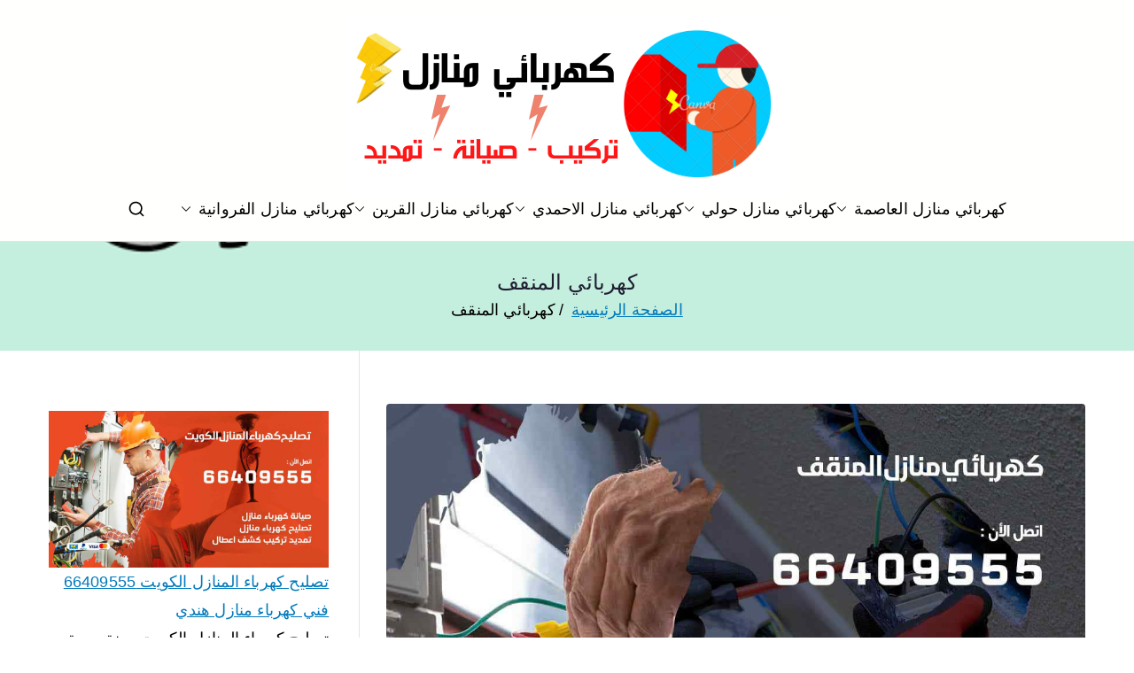

--- FILE ---
content_type: text/html; charset=UTF-8
request_url: https://electrician-homes.ads-kuwait.net/tag/%D9%83%D9%87%D8%B1%D8%A8%D8%A7%D8%A6%D9%8A-%D8%A7%D9%84%D9%85%D9%86%D9%82%D9%81/
body_size: 15688
content:
<!doctype html> 
<html dir="rtl" lang="ar"> 
<head>
<meta charset="UTF-8">
<script data-cfasync="false">if(navigator.userAgent.match(/MSIE|Internet Explorer/i)||navigator.userAgent.match(/Trident\/7\..*?rv:11/i)){var href=document.location.href;if(!href.match(/[?&]iebrowser/)){if(href.indexOf("?")==-1){if(href.indexOf("#")==-1){document.location.href=href+"?iebrowser=1"}else{document.location.href=href.replace("#","?iebrowser=1#")}}else{if(href.indexOf("#")==-1){document.location.href=href+"&iebrowser=1"}else{document.location.href=href.replace("#","&iebrowser=1#")}}}}</script>
<script data-cfasync="false">class FVMLoader{constructor(e){this.triggerEvents=e,this.eventOptions={passive:!0},this.userEventListener=this.triggerListener.bind(this),this.delayedScripts={normal:[],async:[],defer:[]},this.allJQueries=[]}_addUserInteractionListener(e){this.triggerEvents.forEach(t=>window.addEventListener(t,e.userEventListener,e.eventOptions))}_removeUserInteractionListener(e){this.triggerEvents.forEach(t=>window.removeEventListener(t,e.userEventListener,e.eventOptions))}triggerListener(){this._removeUserInteractionListener(this),"loading"===document.readyState?document.addEventListener("DOMContentLoaded",this._loadEverythingNow.bind(this)):this._loadEverythingNow()}async _loadEverythingNow(){this._runAllDelayedCSS(),this._delayEventListeners(),this._delayJQueryReady(this),this._handleDocumentWrite(),this._registerAllDelayedScripts(),await this._loadScriptsFromList(this.delayedScripts.normal),await this._loadScriptsFromList(this.delayedScripts.defer),await this._loadScriptsFromList(this.delayedScripts.async),await this._triggerDOMContentLoaded(),await this._triggerWindowLoad(),window.dispatchEvent(new Event("wpr-allScriptsLoaded"))}_registerAllDelayedScripts(){document.querySelectorAll("script[type=fvmdelay]").forEach(e=>{e.hasAttribute("src")?e.hasAttribute("async")&&!1!==e.async?this.delayedScripts.async.push(e):e.hasAttribute("defer")&&!1!==e.defer||"module"===e.getAttribute("data-type")?this.delayedScripts.defer.push(e):this.delayedScripts.normal.push(e):this.delayedScripts.normal.push(e)})}_runAllDelayedCSS(){document.querySelectorAll("link[rel=fvmdelay]").forEach(e=>{e.setAttribute("rel","stylesheet")})}async _transformScript(e){return await this._requestAnimFrame(),new Promise(t=>{const n=document.createElement("script");let r;[...e.attributes].forEach(e=>{let t=e.nodeName;"type"!==t&&("data-type"===t&&(t="type",r=e.nodeValue),n.setAttribute(t,e.nodeValue))}),e.hasAttribute("src")?(n.addEventListener("load",t),n.addEventListener("error",t)):(n.text=e.text,t()),e.parentNode.replaceChild(n,e)})}async _loadScriptsFromList(e){const t=e.shift();return t?(await this._transformScript(t),this._loadScriptsFromList(e)):Promise.resolve()}_delayEventListeners(){let e={};function t(t,n){!function(t){function n(n){return e[t].eventsToRewrite.indexOf(n)>=0?"wpr-"+n:n}e[t]||(e[t]={originalFunctions:{add:t.addEventListener,remove:t.removeEventListener},eventsToRewrite:[]},t.addEventListener=function(){arguments[0]=n(arguments[0]),e[t].originalFunctions.add.apply(t,arguments)},t.removeEventListener=function(){arguments[0]=n(arguments[0]),e[t].originalFunctions.remove.apply(t,arguments)})}(t),e[t].eventsToRewrite.push(n)}function n(e,t){let n=e[t];Object.defineProperty(e,t,{get:()=>n||function(){},set(r){e["wpr"+t]=n=r}})}t(document,"DOMContentLoaded"),t(window,"DOMContentLoaded"),t(window,"load"),t(window,"pageshow"),t(document,"readystatechange"),n(document,"onreadystatechange"),n(window,"onload"),n(window,"onpageshow")}_delayJQueryReady(e){let t=window.jQuery;Object.defineProperty(window,"jQuery",{get:()=>t,set(n){if(n&&n.fn&&!e.allJQueries.includes(n)){n.fn.ready=n.fn.init.prototype.ready=function(t){e.domReadyFired?t.bind(document)(n):document.addEventListener("DOMContentLoaded2",()=>t.bind(document)(n))};const t=n.fn.on;n.fn.on=n.fn.init.prototype.on=function(){if(this[0]===window){function e(e){return e.split(" ").map(e=>"load"===e||0===e.indexOf("load.")?"wpr-jquery-load":e).join(" ")}"string"==typeof arguments[0]||arguments[0]instanceof String?arguments[0]=e(arguments[0]):"object"==typeof arguments[0]&&Object.keys(arguments[0]).forEach(t=>{delete Object.assign(arguments[0],{[e(t)]:arguments[0][t]})[t]})}return t.apply(this,arguments),this},e.allJQueries.push(n)}t=n}})}async _triggerDOMContentLoaded(){this.domReadyFired=!0,await this._requestAnimFrame(),document.dispatchEvent(new Event("DOMContentLoaded2")),await this._requestAnimFrame(),window.dispatchEvent(new Event("DOMContentLoaded2")),await this._requestAnimFrame(),document.dispatchEvent(new Event("wpr-readystatechange")),await this._requestAnimFrame(),document.wpronreadystatechange&&document.wpronreadystatechange()}async _triggerWindowLoad(){await this._requestAnimFrame(),window.dispatchEvent(new Event("wpr-load")),await this._requestAnimFrame(),window.wpronload&&window.wpronload(),await this._requestAnimFrame(),this.allJQueries.forEach(e=>e(window).trigger("wpr-jquery-load")),window.dispatchEvent(new Event("wpr-pageshow")),await this._requestAnimFrame(),window.wpronpageshow&&window.wpronpageshow()}_handleDocumentWrite(){const e=new Map;document.write=document.writeln=function(t){const n=document.currentScript,r=document.createRange(),i=n.parentElement;let a=e.get(n);void 0===a&&(a=n.nextSibling,e.set(n,a));const s=document.createDocumentFragment();r.setStart(s,0),s.appendChild(r.createContextualFragment(t)),i.insertBefore(s,a)}}async _requestAnimFrame(){return new Promise(e=>requestAnimationFrame(e))}static run(){const e=new FVMLoader(["keydown","mousemove","touchmove","touchstart","touchend","wheel"]);e._addUserInteractionListener(e)}}FVMLoader.run();</script>
<meta name="viewport" content="width=device-width, initial-scale=1">
<meta name='robots' content='index, follow, max-image-preview:large, max-snippet:-1, max-video-preview:-1' /><title>كهربائي المنقف Archives - كهربائي منازل</title>
<link rel="canonical" href="https://electrician-homes.ads-kuwait.net/tag/كهربائي-المنقف/" />
<meta property="og:locale" content="ar_AR" />
<meta property="og:type" content="article" />
<meta property="og:title" content="كهربائي المنقف Archives - كهربائي منازل" />
<meta property="og:url" content="https://electrician-homes.ads-kuwait.net/tag/كهربائي-المنقف/" />
<meta property="og:site_name" content="كهربائي منازل" />
<meta name="twitter:card" content="summary_large_image" />
<script type="application/ld+json" class="yoast-schema-graph">{"@context":"https://schema.org","@graph":[{"@type":"CollectionPage","@id":"https://electrician-homes.ads-kuwait.net/tag/%d9%83%d9%87%d8%b1%d8%a8%d8%a7%d8%a6%d9%8a-%d8%a7%d9%84%d9%85%d9%86%d9%82%d9%81/","url":"https://electrician-homes.ads-kuwait.net/tag/%d9%83%d9%87%d8%b1%d8%a8%d8%a7%d8%a6%d9%8a-%d8%a7%d9%84%d9%85%d9%86%d9%82%d9%81/","name":"كهربائي المنقف Archives - كهربائي منازل","isPartOf":{"@id":"/#website"},"primaryImageOfPage":{"@id":"https://electrician-homes.ads-kuwait.net/tag/%d9%83%d9%87%d8%b1%d8%a8%d8%a7%d8%a6%d9%8a-%d8%a7%d9%84%d9%85%d9%86%d9%82%d9%81/#primaryimage"},"image":{"@id":"https://electrician-homes.ads-kuwait.net/tag/%d9%83%d9%87%d8%b1%d8%a8%d8%a7%d8%a6%d9%8a-%d8%a7%d9%84%d9%85%d9%86%d9%82%d9%81/#primaryimage"},"thumbnailUrl":"https://electrician-homes.ads-kuwait.net/wp-content/uploads/sites/9/2020/07/WhatsApp-Image-2020-07-12-at-2.05.36-PM.jpg","breadcrumb":{"@id":"https://electrician-homes.ads-kuwait.net/tag/%d9%83%d9%87%d8%b1%d8%a8%d8%a7%d8%a6%d9%8a-%d8%a7%d9%84%d9%85%d9%86%d9%82%d9%81/#breadcrumb"},"inLanguage":"ar"},{"@type":"ImageObject","inLanguage":"ar","@id":"https://electrician-homes.ads-kuwait.net/tag/%d9%83%d9%87%d8%b1%d8%a8%d8%a7%d8%a6%d9%8a-%d8%a7%d9%84%d9%85%d9%86%d9%82%d9%81/#primaryimage","url":"https://electrician-homes.ads-kuwait.net/wp-content/uploads/sites/9/2020/07/WhatsApp-Image-2020-07-12-at-2.05.36-PM.jpg","contentUrl":"https://electrician-homes.ads-kuwait.net/wp-content/uploads/sites/9/2020/07/WhatsApp-Image-2020-07-12-at-2.05.36-PM.jpg","width":1200,"height":675,"caption":"كهربائي منازل المنقف"},{"@type":"BreadcrumbList","@id":"https://electrician-homes.ads-kuwait.net/tag/%d9%83%d9%87%d8%b1%d8%a8%d8%a7%d8%a6%d9%8a-%d8%a7%d9%84%d9%85%d9%86%d9%82%d9%81/#breadcrumb","itemListElement":[{"@type":"ListItem","position":1,"name":"Home","item":"https://electrician-homes.ads-kuwait.net/"},{"@type":"ListItem","position":2,"name":"كهربائي المنقف"}]},{"@type":"WebSite","@id":"/#website","url":"/","name":"كهربائي منازل","description":"فني كهربائي منازل الكويت","publisher":{"@id":"/#organization"},"alternateName":"كهربائي","potentialAction":[{"@type":"SearchAction","target":{"@type":"EntryPoint","urlTemplate":"/?s={search_term_string}"},"query-input":{"@type":"PropertyValueSpecification","valueRequired":true,"valueName":"search_term_string"}}],"inLanguage":"ar"},{"@type":"Organization","@id":"/#organization","name":"كهربائي منازل","alternateName":"كهربائي","url":"/","logo":{"@type":"ImageObject","inLanguage":"ar","@id":"/#/schema/logo/image/","url":"https://electrician-homes.ads-kuwait.net/wp-content/uploads/sites/9/2020/07/logo.png","contentUrl":"https://electrician-homes.ads-kuwait.net/wp-content/uploads/sites/9/2020/07/logo.png","width":500,"height":200,"caption":"كهربائي منازل"},"image":{"@id":"/#/schema/logo/image/"}}]}</script>
<link rel="alternate" type="application/rss+xml" title="كهربائي منازل &laquo; الخلاصة" href="https://electrician-homes.ads-kuwait.net/feed/" />
<link rel="alternate" type="application/rss+xml" title="كهربائي منازل &laquo; خلاصة التعليقات" href="https://electrician-homes.ads-kuwait.net/comments/feed/" />
<link rel="alternate" type="application/rss+xml" title="كهربائي منازل &laquo; كهربائي المنقف خلاصة الوسوم" href="https://electrician-homes.ads-kuwait.net/tag/%d9%83%d9%87%d8%b1%d8%a8%d8%a7%d8%a6%d9%8a-%d8%a7%d9%84%d9%85%d9%86%d9%82%d9%81/feed/" /> 
<link rel="profile" href="https://gmpg.org/xfn/11"> 
<style id='wp-img-auto-sizes-contain-inline-css' type='text/css' media="all">img:is([sizes=auto i],[sizes^="auto," i]){contain-intrinsic-size:3000px 1500px} /*# sourceURL=wp-img-auto-sizes-contain-inline-css */</style> 
<link rel='stylesheet' id='catch-infinite-scroll-css' href='https://electrician-homes.ads-kuwait.net/wp-content/plugins/catch-infinite-scroll/public/css/catch-infinite-scroll-public.css?ver=2.0.8' type='text/css' media='all' /> 
<link rel='stylesheet' id='dashicons-css' href='https://electrician-homes.ads-kuwait.net/wp-includes/css/dashicons.min.css?ver=6.9' type='text/css' media='all' /> 
<link rel='stylesheet' id='everest-forms-general-rtl-css' href='https://electrician-homes.ads-kuwait.net/wp-content/plugins/everest-forms/assets/css/everest-forms-rtl.css?ver=3.4.1' type='text/css' media='all' /> 
<link rel='stylesheet' id='jquery-intl-tel-input-css' href='https://electrician-homes.ads-kuwait.net/wp-content/plugins/everest-forms/assets/css/intlTelInput.css?ver=3.4.1' type='text/css' media='all' /> 
<link rel='stylesheet' id='font-awesome-all-css' href='https://electrician-homes.ads-kuwait.net/wp-content/themes/zakra/inc/customizer/customind/assets/fontawesome/v6/css/all.min.css?ver=6.2.4' type='text/css' media='all' /> 
<link rel='stylesheet' id='zakra-style-rtl-css' href='https://electrician-homes.ads-kuwait.net/wp-content/themes/zakra/style-rtl.css?ver=4.2.0' type='text/css' media='all' /> 
<style id='zakra-style-inline-css' type='text/css' media="all">.zak-header-builder .zak-header-top-row{background-color:#18181B;}.zak-header-builder .zak-main-nav{border-bottom-color:#e9ecef;}.zak-header-builder .zak-secondary-nav{border-bottom-color:#e9ecef;}.zak-header-builder .zak-tertiary-menu{border-bottom-color:#e9ecef;}.zak-header-builder .zak-header-buttons .zak-header-button .zak-button{background-color:#027abb;}.zak-footer-builder .zak-footer-bottom-row{background-color:#18181B;}.zak-footer-builder .zak-footer-bottom-row{border-color:#3F3F46;}.zak-footer-builder .zak-footer-bottom-row{color:#fafafa;}.zak-header-builder, .zak-header-sticky-wrapper .sticky-header{border-color:#E4E4E7;}.zak-footer-builder .zak-footer-main-row ul li{border-bottom-color:#e9ecef;}:root{--top-grid-columns: 4; --main-grid-columns: 4; --bottom-grid-columns: 1; } .zak-footer-builder .zak-bottom-row{justify-items: center;} .zak-footer-builder .zak-footer-main-row .widget-title, .zak-footer-builder .zak-footer-main-row h1, .zak-footer-builder .zak-footer-main-row h2, .zak-footer-builder .zak-footer-main-row h3, .zak-footer-builder .zak-footer-main-row h4, .zak-footer-builder .zak-footer-main-row h5, .zak-footer-builder .zak-footer-main-row h6{color:#000000;}.zak-footer-builder .zak-footer-bottom-row .zak-footer-col{flex-direction: column;}.zak-footer-builder .zak-footer-main-row .zak-footer-col{flex-direction: column;}.zak-footer-builder .zak-footer-top-row .zak-footer-col{flex-direction: column;}.zak-footer-builder .zak-copyright{text-align: center;}.zak-footer-builder .zak-footer-nav{display: flex; justify-content: center;}.zak-footer-builder .zak-footer-nav-2{display: flex; justify-content: center;}.zak-footer-builder .zak-html-1{text-align: center;}.zak-footer-builder .zak-html-2{text-align: center;}.zak-footer-builder .footer-social-icons{text-align: ;}.zak-footer-builder .widget-footer-sidebar-1{text-align: ;}.zak-footer-builder .widget-footer-sidebar-2{text-align: ;}.zak-footer-builder .widget-footer-sidebar-3{text-align: ;}.zak-footer-builder .widget-footer-sidebar-4{text-align: ;}.zak-footer-builder .widget-footer-bar-col-1-sidebar{text-align: ;}.zak-footer-builder .widget-footer-bar-col-2-sidebar{text-align: ;} :root{--zakra-color-1: #027ABB;--zakra-color-2: #015EA0;--zakra-color-3: #FFFFFF;--zakra-color-4: #F6FEFC;--zakra-color-5: #181818;--zakra-color-6: #1F1F32;--zakra-color-7: #3F3F46;--zakra-color-8: #FFFFFF;--zakra-color-9: #E4E4E7;}@media screen and (min-width: 768px) {.zak-primary{width:70%;}}a:hover, a:focus, .zak-primary-nav ul li:hover > a, .zak-primary-nav ul .current_page_item > a, .zak-entry-summary a, .zak-entry-meta a, .zak-post-content .zak-entry-footer a:hover, .pagebuilder-content a, .zak-style-2 .zak-entry-meta span, .zak-style-2 .zak-entry-meta a, .entry-title:hover a, .zak-breadcrumbs .trail-items a, .breadcrumbs .trail-items a, .entry-content a, .edit-link a, .zak-footer-bar a:hover, .widget li a, #comments .comment-content a, #comments .reply, button:hover, .zak-button:hover, .zak-entry-footer .edit-link a, .zak-header-action .yith-wcwl-items-count .yith-wcwl-icon span, .pagebuilder-content a, .zak-entry-footer a, .zak-header-buttons .zak-header-button--2 .zak-button, .zak-header-buttons .zak-header-button .zak-button:hover, .woocommerce-cart .coupon button.button{color:#027abb;}.zak-post-content .entry-button:hover .zak-icon, .zak-error-404 .zak-button:hover svg, .zak-style-2 .zak-entry-meta span .zak-icon, .entry-button .zak-icon{fill:#027abb;}blockquote, .wp-block-quote, button, input[type="button"], input[type="reset"], input[type="submit"], .wp-block-button .wp-block-button__link, blockquote.has-text-align-right, .wp-block-quote.has-text-align-right, button:hover, .wp-block-button .wp-block-button__link:hover, .zak-button:hover, .zak-header-buttons .zak-header-button .zak-button, .zak-header-buttons .zak-header-button.zak-header-button--2 .zak-button, .zak-header-buttons .zak-header-button .zak-button:hover, .woocommerce-cart .coupon button.button, .woocommerce-cart .actions > button.button{border-color:#027abb;}.zak-primary-nav.zak-layout-1-style-2 > ul > li.current_page_item > a::before, .zak-primary-nav.zak-layout-1-style-2 > ul a:hover::before, .zak-primary-nav.zak-layout-1-style-2 > ul > li.current-menu-item > a::before, .zak-primary-nav.zak-layout-1-style-3 > ul > li.current_page_item > a::before, .zak-primary-nav.zak-layout-1-style-3 > ul > li.current-menu-item > a::before, .zak-primary-nav.zak-layout-1-style-4 > ul > li.current_page_item > a::before, .zak-primary-nav.zak-layout-1-style-4 > ul > li.current-menu-item > a::before, .zak-scroll-to-top:hover, button, input[type="button"], input[type="reset"], input[type="submit"], .zak-header-buttons .zak-header-button--1 .zak-button, .wp-block-button .wp-block-button__link, .zak-menu-item-cart .cart-page-link .count, .widget .wp-block-heading::before, #comments .comments-title::before, #comments .comment-reply-title::before, .widget .widget-title::before, .zak-footer-builder .zak-footer-main-row .widget .wp-block-heading::before, .zak-footer-builder .zak-footer-top-row .widget .wp-block-heading::before, .zak-footer-builder .zak-footer-bottom-row .widget .wp-block-heading::before, .zak-footer-builder .zak-footer-main-row .widget .widget-title::before, .zak-footer-builder .zak-footer-top-row .widget .widget-title::before, .zak-footer-builder .zak-footer-bottom-row .widget .widget-title::before, .woocommerce-cart .actions .coupon button.button:hover, .woocommerce-cart .actions > button.button, .woocommerce-cart .actions > button.button:hover{background-color:#027abb;}button, input[type="button"], input[type="reset"], input[type="submit"], .wp-block-button .wp-block-button__link, .zak-button{border-color:#027abb;background-color:#027abb;}body, .woocommerce-ordering select{color:#000000;}.zak-header, .zak-post, .zak-secondary, .zak-footer-bar, .zak-primary-nav .sub-menu, .zak-primary-nav .sub-menu li, .posts-navigation, #comments, .post-navigation, blockquote, .wp-block-quote, .zak-posts .zak-post, .zak-content-area--boxed .widget{border-color:#E4E4E7;}hr .zak-container--separate, {background-color:#E4E4E7;}.entry-content a{color:#027abb;}.zak-entry-footer a:hover, .entry-button:hover, .zak-entry-footer a:hover, .entry-content a:hover, .pagebuilder-content a:hover, .pagebuilder-content a:hover{color:#1e7ba6;}.entry-button:hover .zak-icon{fill:#1e7ba6;}body{font-family:default;font-weight:400;font-size:18px;line-height:1.8;}h1, h2, h3, h4, h5, h6{font-family:-apple-system, blinkmacsystemfont, segoe ui, roboto, oxygen-sans, ubuntu, cantarell, helvetica neue, helvetica, arial, sans-serif;font-weight:500;line-height:1.3;}h1{font-family:default;font-weight:500;font-size:3.6rem;line-height:1.3;}h2{font-family:default;font-weight:500;font-size:3.24rem;line-height:1.3;}h3{font-family:default;font-weight:500;font-size:2.88rem;line-height:1.3;}h4{font-family:default;font-weight:500;font-size:2.52rem;line-height:1.3;}h5{font-family:default;font-weight:500;font-size:1.89072rem;line-height:1.3;}h6{font-family:default;font-weight:500;font-size:1.62rem;line-height:1.3;}button, input[type="button"], input[type="reset"], input[type="submit"], #infinite-handle span, .wp-block-button .wp-block-button__link{background-color:#027abb;}.site-title{color:#blank;}.zak-header .zak-top-bar{background-color:#e9ecef;background-size:contain;}.zak-header .zak-main-header{background-color:#fffffe;background-size:contain;background-attachment:fixed;background-repeat:no-repeat;}.zak-header-buttons .zak-header-button.zak-header-button--1 .zak-button{background-color:#027abb;}.zak-header .main-navigation{border-bottom-color:#e9ecef;}.zak-page-header, .zak-container--separate .zak-page-header{background-color:#ffffff;background-image:url(https://electrician-homes.ads-kuwait.net/wp-content/uploads/sites/9/2020/07/covers.png);background-position:left top;background-size:cover;background-attachment:fixed;background-repeat:no-repeat;}.zak-page-header .breadcrumb-trail ul li a:hover {color:#027abb;}.zak-footer-cols{background-color:#ffffff;}.zak-footer .zak-footer-cols .widget-title, .zak-footer-cols h1, .zak-footer-cols h2, .zak-footer-cols h3, .zak-footer-cols h4, .zak-footer-cols h5, .zak-footer-cols h6{color:#000000;}.zak-footer .zak-footer-cols, .zak-footer .zak-footer-cols p{color:#D4D4D8;}.zak-footer .zak-footer-cols a, .zak-footer-col .widget ul a{color:#000000;}.zak-footer-cols{border-top-color:#e9ecef;}.zak-footer-cols ul li{border-bottom-color:#e9ecef;}.zak-footer-bar{background-color:#ffffff;}.zak-footer-bar{color:#000000;}.zak-footer-bar a{color:#000000;}.zak-footer-bar{border-top-color:#3f3f46;}.zak-scroll-to-top:hover{background-color:#1e7ba6;}:root {--e-global-color-zakracolor1: #027ABB;--e-global-color-zakracolor2: #015EA0;--e-global-color-zakracolor3: #FFFFFF;--e-global-color-zakracolor4: #F6FEFC;--e-global-color-zakracolor5: #181818;--e-global-color-zakracolor6: #1F1F32;--e-global-color-zakracolor7: #3F3F46;--e-global-color-zakracolor8: #FFFFFF;--e-global-color-zakracolor9: #E4E4E7;} /*# sourceURL=zakra-style-inline-css */</style> 
<link rel='stylesheet' id='tablepress-default-css' href='https://electrician-homes.ads-kuwait.net/wp-content/plugins/tablepress/css/build/default-rtl.css?ver=3.2.6' type='text/css' media='all' /> 
<link rel='stylesheet' id='elementor-frontend-css' href='https://electrician-homes.ads-kuwait.net/wp-content/plugins/elementor/assets/css/frontend.min.css?ver=3.34.1' type='text/css' media='all' /> 
<link rel='stylesheet' id='eael-general-css' href='https://electrician-homes.ads-kuwait.net/wp-content/plugins/essential-addons-for-elementor-lite/assets/front-end/css/view/general.min.css?ver=6.5.7' type='text/css' media='all' /> 
<script type="81471a8d9058501fc0dfd891-text/javascript" src="https://electrician-homes.ads-kuwait.net/wp-includes/js/jquery/jquery.min.js?ver=3.7.1" id="jquery-core-js"></script>
<script type="81471a8d9058501fc0dfd891-text/javascript" id="catch-infinite-scroll-js-extra">
/* <![CDATA[ */
var selector = {"jetpack_enabled":"","image":"https://electrician-homes.ads-kuwait.net/wp-content/plugins/catch-infinite-scroll/image/loader.gif","load_more_text":"Load More","finish_text":"\u0644\u0627 \u0645\u0632\u064a\u062f \u0645\u0646 \u0627\u0644\u062e\u062f\u0645\u0627\u062a","event":"scroll","navigationSelector":"nav.navigation, nav#nav-below","nextSelector":"nav.navigation .nav-links a.next, nav.navigation .nav-links .nav-previous a, nav#nav-below .nav-previous a","contentSelector":"#content","itemSelector":"article.status-publish","type":"post","theme":"zakra"};
//# sourceURL=catch-infinite-scroll-js-extra
/* ]]> */
</script>
<script type="81471a8d9058501fc0dfd891-text/javascript">var daim_ajax_url = "https://electrician-homes.ads-kuwait.net/wp-admin/admin-ajax.php";var daim_nonce = "b7da932f40";</script>
<style media="all">.e-con.e-parent:nth-of-type(n+4):not(.e-lazyloaded):not(.e-no-lazyload), .e-con.e-parent:nth-of-type(n+4):not(.e-lazyloaded):not(.e-no-lazyload) * { background-image: none !important; } @media screen and (max-height: 1024px) { .e-con.e-parent:nth-of-type(n+3):not(.e-lazyloaded):not(.e-no-lazyload), .e-con.e-parent:nth-of-type(n+3):not(.e-lazyloaded):not(.e-no-lazyload) * { background-image: none !important; } } @media screen and (max-height: 640px) { .e-con.e-parent:nth-of-type(n+2):not(.e-lazyloaded):not(.e-no-lazyload), .e-con.e-parent:nth-of-type(n+2):not(.e-lazyloaded):not(.e-no-lazyload) * { background-image: none !important; } }</style> 
<style type="text/css" media="all">.site-title { position: absolute; clip: rect(1px, 1px, 1px, 1px); } .site-description { position: absolute; clip: rect(1px, 1px, 1px, 1px); }</style> 
<link rel="icon" href="https://electrician-homes.ads-kuwait.net/wp-content/uploads/sites/9/2020/07/fav.png" sizes="192x192" /> 
<style type="text/css" id="wp-custom-css" media="all">h2 { color:green; } a { font-size:18px; } .ez-toc-toggle #item { display: none; }</style> 
</head>
<body data-rsssl=1 class="rtl archive tag tag-156 wp-custom-logo wp-theme-zakra everest-forms-no-js hfeed zak-site-layout--contained zak-site-layout--right zak-container--wide zak-content-area--bordered has-page-header has-breadcrumbs elementor-default elementor-kit-5"> <div id="page" class="zak-site"> <a class="skip-link screen-reader-text" href="#zak-content">تخطى إلى المحتوى</a> <header id="zak-masthead" class="zak-header zak-layout-1 zak-layout-1-style-2"> <div class="zak-main-header"> <div class="zak-container"> <div class="zak-row"> <div class="zak-header-col zak-header-col--1"> <div class="site-branding"> <a href="https://electrician-homes.ads-kuwait.net/" class="custom-logo-link" rel="home"><img fetchpriority="high" width="500" height="200" src="https://electrician-homes.ads-kuwait.net/wp-content/uploads/sites/9/2020/07/logo.png" class="custom-logo" alt="كهربائي منازل" decoding="async" srcset="https://electrician-homes.ads-kuwait.net/wp-content/uploads/sites/9/2020/07/logo.png 500w, https://electrician-homes.ads-kuwait.net/wp-content/uploads/sites/9/2020/07/logo-300x120.png 300w" sizes="(max-width: 500px) 100vw, 500px" /></a> <div class="site-info-wrap"> <p class="site-title"> <a href="https://electrician-homes.ads-kuwait.net/" rel="home">كهربائي منازل</a> </p> <p class="site-description">فني كهربائي منازل الكويت</p> </div> </div> </div> <div class="zak-header-col zak-header-col--2"> <nav id="zak-primary-nav" class="zak-main-nav main-navigation zak-primary-nav zak-layout-1 zak-layout-1-style-1"> <ul id="zak-primary-menu" class="zak-primary-menu"><li id="menu-item-572" class="menu-item menu-item-type-custom menu-item-object-custom menu-item-has-children menu-item-572"><a href="https://electrician-homes.ads-kuwait.net/%d9%83%d9%87%d8%b1%d8%a8%d8%a7%d8%a6%d9%8a-%d9%85%d9%86%d8%a7%d8%b2%d9%84-%d8%a7%d9%84%d8%b9%d8%a7%d8%b5%d9%85%d8%a9/">كهربائي منازل العاصمة<span role="button" tabindex="0" class="zak-submenu-toggle" onkeypress="if (!window.__cfRLUnblockHandlers) return false; " data-cf-modified-81471a8d9058501fc0dfd891-=""><svg class="zak-icon zak-dropdown-icon" xmlns="http://www.w3.org/2000/svg" xml:space="preserve" viewBox="0 0 24 24"><path d="M12 17.5c-.3 0-.5-.1-.7-.3l-9-9c-.4-.4-.4-1 0-1.4s1-.4 1.4 0l8.3 8.3 8.3-8.3c.4-.4 1-.4 1.4 0s.4 1 0 1.4l-9 9c-.2.2-.4.3-.7.3z"/></svg></span></a> <ul class="sub-menu"> <li id="menu-item-731" class="menu-item menu-item-type-post_type menu-item-object-post menu-item-731"><a href="https://electrician-homes.ads-kuwait.net/%d9%83%d9%87%d8%b1%d8%a8%d8%a7%d8%a6%d9%8a-%d9%85%d9%86%d8%a7%d8%b2%d9%84-%d8%a7%d9%84%d8%b9%d8%af%d9%8a%d9%84%d9%8a%d8%a9/">كهربائي منازل العديلية</a></li> <li id="menu-item-578" class="menu-item menu-item-type-custom menu-item-object-custom menu-item-578"><a href="https://electrician-homes.ads-kuwait.net/%d9%83%d9%87%d8%b1%d8%a8%d8%a7%d8%a6%d9%8a-%d9%85%d9%86%d8%a7%d8%b2%d9%84-%d8%a7%d9%84%d8%ac%d9%87%d8%b1%d8%a7%d8%a1/">كهربائي منازل الجهراء</a></li> <li id="menu-item-732" class="menu-item menu-item-type-post_type menu-item-object-post menu-item-732"><a href="https://electrician-homes.ads-kuwait.net/%d9%83%d9%87%d8%b1%d8%a8%d8%a7%d8%a6%d9%8a-%d9%85%d9%86%d8%a7%d8%b2%d9%84-%d8%a7%d9%84%d8%b3%d8%b1%d8%a9/">كهربائي منازل السرة</a></li> <li id="menu-item-733" class="menu-item menu-item-type-post_type menu-item-object-post menu-item-733"><a href="https://electrician-homes.ads-kuwait.net/%d9%83%d9%87%d8%b1%d8%a8%d8%a7%d8%a6%d9%8a-%d9%85%d9%86%d8%a7%d8%b2%d9%84-%d8%a7%d9%84%d8%af%d8%b9%d9%8a%d8%a9/">كهربائي منازل الدعية</a></li> <li id="menu-item-734" class="menu-item menu-item-type-post_type menu-item-object-post menu-item-734"><a href="https://electrician-homes.ads-kuwait.net/%d9%83%d9%87%d8%b1%d8%a8%d8%a7%d8%a6%d9%8a-%d9%85%d9%86%d8%a7%d8%b2%d9%84-%d8%a7%d9%84%d9%82%d8%a7%d8%af%d8%b3%d9%8a%d8%a9/">كهربائي منازل القادسية</a></li> <li id="menu-item-735" class="menu-item menu-item-type-post_type menu-item-object-post menu-item-735"><a href="https://electrician-homes.ads-kuwait.net/%d9%83%d9%87%d8%b1%d8%a8%d8%a7%d8%a6%d9%8a-%d9%85%d9%86%d8%a7%d8%b2%d9%84-%d8%a7%d9%84%d8%b4%d8%a7%d9%85%d9%8a%d8%a9/">كهربائي منازل الشامية</a></li> </ul> </li> <li id="menu-item-573" class="menu-item menu-item-type-custom menu-item-object-custom menu-item-has-children menu-item-573"><a href="https://electrician-homes.ads-kuwait.net/%d9%83%d9%87%d8%b1%d8%a8%d8%a7%d8%a6%d9%8a-%d9%85%d9%86%d8%a7%d8%b2%d9%84-%d8%ad%d9%88%d9%84%d9%8a/">كهربائي منازل حولي<span role="button" tabindex="0" class="zak-submenu-toggle" onkeypress="if (!window.__cfRLUnblockHandlers) return false; " data-cf-modified-81471a8d9058501fc0dfd891-=""><svg class="zak-icon zak-dropdown-icon" xmlns="http://www.w3.org/2000/svg" xml:space="preserve" viewBox="0 0 24 24"><path d="M12 17.5c-.3 0-.5-.1-.7-.3l-9-9c-.4-.4-.4-1 0-1.4s1-.4 1.4 0l8.3 8.3 8.3-8.3c.4-.4 1-.4 1.4 0s.4 1 0 1.4l-9 9c-.2.2-.4.3-.7.3z"/></svg></span></a> <ul class="sub-menu"> <li id="menu-item-736" class="menu-item menu-item-type-post_type menu-item-object-post menu-item-736"><a href="https://electrician-homes.ads-kuwait.net/%d9%83%d9%87%d8%b1%d8%a8%d8%a7%d8%a6%d9%8a-%d9%85%d9%86%d8%a7%d8%b2%d9%84-%d8%a7%d9%84%d8%b3%d8%a7%d9%84%d9%85%d9%8a%d8%a9/">كهربائي منازل السالمية</a></li> <li id="menu-item-737" class="menu-item menu-item-type-post_type menu-item-object-post menu-item-737"><a href="https://electrician-homes.ads-kuwait.net/%d9%83%d9%87%d8%b1%d8%a8%d8%a7%d8%a6%d9%8a-%d9%85%d9%86%d8%a7%d8%b2%d9%84-%d8%a7%d9%84%d8%b4%d8%b9%d8%a8/">كهربائي منازل الشعب</a></li> <li id="menu-item-738" class="menu-item menu-item-type-post_type menu-item-object-post menu-item-738"><a href="https://electrician-homes.ads-kuwait.net/%d9%83%d9%87%d8%b1%d8%a8%d8%a7%d8%a6%d9%8a-%d9%85%d9%86%d8%a7%d8%b2%d9%84-%d8%ac%d9%86%d9%88%d8%a8-%d8%a7%d9%84%d8%b3%d8%b1%d8%a9/">كهربائي منازل جنوب السرة</a></li> <li id="menu-item-739" class="menu-item menu-item-type-post_type menu-item-object-post menu-item-739"><a href="https://electrician-homes.ads-kuwait.net/%d9%83%d9%87%d8%b1%d8%a8%d8%a7%d8%a6%d9%8a-%d9%85%d9%86%d8%a7%d8%b2%d9%84-%d8%b3%d9%84%d9%88%d9%89/">كهربائي منازل سلوى</a></li> <li id="menu-item-740" class="menu-item menu-item-type-post_type menu-item-object-post menu-item-740"><a href="https://electrician-homes.ads-kuwait.net/%d9%83%d9%87%d8%b1%d8%a8%d8%a7%d8%a6%d9%8a-%d9%85%d9%86%d8%a7%d8%b2%d9%84-%d8%a7%d9%84%d8%b2%d9%87%d8%b1%d8%a7%d8%a1/">كهربائي منازل الزهراء</a></li> <li id="menu-item-741" class="menu-item menu-item-type-post_type menu-item-object-post menu-item-741"><a href="https://electrician-homes.ads-kuwait.net/%d9%83%d9%87%d8%b1%d8%a8%d8%a7%d8%a6%d9%8a-%d9%85%d9%86%d8%a7%d8%b2%d9%84-%d8%ad%d8%b7%d9%8a%d9%86/">كهربائي منازل حطين</a></li> </ul> </li> <li id="menu-item-575" class="menu-item menu-item-type-custom menu-item-object-custom menu-item-has-children menu-item-575"><a href="https://electrician-homes.ads-kuwait.net/%d9%83%d9%87%d8%b1%d8%a8%d8%a7%d8%a6%d9%8a-%d9%85%d9%86%d8%a7%d8%b2%d9%84-%d8%a7%d9%84%d8%a7%d8%ad%d9%85%d8%af%d9%8a/">كهربائي منازل الاحمدي<span role="button" tabindex="0" class="zak-submenu-toggle" onkeypress="if (!window.__cfRLUnblockHandlers) return false; " data-cf-modified-81471a8d9058501fc0dfd891-=""><svg class="zak-icon zak-dropdown-icon" xmlns="http://www.w3.org/2000/svg" xml:space="preserve" viewBox="0 0 24 24"><path d="M12 17.5c-.3 0-.5-.1-.7-.3l-9-9c-.4-.4-.4-1 0-1.4s1-.4 1.4 0l8.3 8.3 8.3-8.3c.4-.4 1-.4 1.4 0s.4 1 0 1.4l-9 9c-.2.2-.4.3-.7.3z"/></svg></span></a> <ul class="sub-menu"> <li id="menu-item-742" class="menu-item menu-item-type-post_type menu-item-object-post menu-item-742"><a href="https://electrician-homes.ads-kuwait.net/%d9%83%d9%87%d8%b1%d8%a8%d8%a7%d8%a6%d9%8a-%d9%85%d9%86%d8%a7%d8%b2%d9%84-%d8%a7%d9%84%d9%81%d8%ad%d9%8a%d8%ad%d9%8a%d9%84/">كهربائي منازل الفحيحيل</a></li> <li id="menu-item-743" class="menu-item menu-item-type-post_type menu-item-object-post menu-item-743"><a href="https://electrician-homes.ads-kuwait.net/%d9%83%d9%87%d8%b1%d8%a8%d8%a7%d8%a6%d9%8a-%d9%85%d9%86%d8%a7%d8%b2%d9%84-%d8%a7%d9%84%d8%b1%d9%82%d8%a9/">كهربائي منازل الرقة</a></li> <li id="menu-item-744" class="menu-item menu-item-type-post_type menu-item-object-post menu-item-744"><a href="https://electrician-homes.ads-kuwait.net/%d9%83%d9%87%d8%b1%d8%a8%d8%a7%d8%a6%d9%8a-%d9%85%d9%86%d8%a7%d8%b2%d9%84-%d8%a7%d9%84%d9%85%d9%86%d9%82%d9%81/">كهربائي منازل المنقف</a></li> <li id="menu-item-745" class="menu-item menu-item-type-post_type menu-item-object-post menu-item-745"><a href="https://electrician-homes.ads-kuwait.net/%d9%83%d9%87%d8%b1%d8%a8%d8%a7%d8%a6%d9%8a-%d9%85%d9%86%d8%a7%d8%b2%d9%84-%d8%a7%d9%84%d9%81%d9%86%d8%b7%d8%a7%d8%b3/">كهربائي منازل الفنطاس</a></li> <li id="menu-item-746" class="menu-item menu-item-type-post_type menu-item-object-post menu-item-746"><a href="https://electrician-homes.ads-kuwait.net/%d9%83%d9%87%d8%b1%d8%a8%d8%a7%d8%a6%d9%8a-%d9%85%d9%86%d8%a7%d8%b2%d9%84-%d8%a7%d9%84%d8%b9%d9%82%d9%8a%d9%84%d8%a9/">كهربائي منازل العقيلة</a></li> <li id="menu-item-747" class="menu-item menu-item-type-post_type menu-item-object-post menu-item-747"><a href="https://electrician-homes.ads-kuwait.net/%d9%83%d9%87%d8%b1%d8%a8%d8%a7%d8%a6%d9%8a-%d9%85%d9%86%d8%a7%d8%b2%d9%84-%d8%ac%d8%a7%d8%a8%d8%b1-%d8%a7%d9%84%d8%a7%d8%ad%d9%85%d8%af/">كهربائي منازل جابر الاحمد</a></li> </ul> </li> <li id="menu-item-577" class="menu-item menu-item-type-custom menu-item-object-custom menu-item-has-children menu-item-577"><a href="https://electrician-homes.ads-kuwait.net/%d9%83%d9%87%d8%b1%d8%a8%d8%a7%d8%a6%d9%8a-%d9%85%d9%86%d8%a7%d8%b2%d9%84-%d8%a7%d9%84%d9%82%d8%b1%d9%8a%d9%86/">كهربائي منازل القرين<span role="button" tabindex="0" class="zak-submenu-toggle" onkeypress="if (!window.__cfRLUnblockHandlers) return false; " data-cf-modified-81471a8d9058501fc0dfd891-=""><svg class="zak-icon zak-dropdown-icon" xmlns="http://www.w3.org/2000/svg" xml:space="preserve" viewBox="0 0 24 24"><path d="M12 17.5c-.3 0-.5-.1-.7-.3l-9-9c-.4-.4-.4-1 0-1.4s1-.4 1.4 0l8.3 8.3 8.3-8.3c.4-.4 1-.4 1.4 0s.4 1 0 1.4l-9 9c-.2.2-.4.3-.7.3z"/></svg></span></a> <ul class="sub-menu"> <li id="menu-item-748" class="menu-item menu-item-type-post_type menu-item-object-post menu-item-748"><a href="https://electrician-homes.ads-kuwait.net/%d9%83%d9%87%d8%b1%d8%a8%d8%a7%d8%a6%d9%8a-%d9%85%d9%86%d8%a7%d8%b2%d9%84-%d9%85%d8%a8%d8%a7%d8%b1%d9%83-%d8%a7%d9%84%d9%83%d8%a8%d9%8a%d8%b1/">كهربائي منازل مبارك الكبير</a></li> <li id="menu-item-750" class="menu-item menu-item-type-post_type menu-item-object-post menu-item-750"><a href="https://electrician-homes.ads-kuwait.net/%d9%83%d9%87%d8%b1%d8%a8%d8%a7%d8%a6%d9%8a-%d9%85%d9%86%d8%a7%d8%b2%d9%84-%d8%a7%d9%84%d9%85%d8%b3%d9%8a%d9%84%d8%a9/">كهربائي منازل المسيلة</a></li> <li id="menu-item-751" class="menu-item menu-item-type-post_type menu-item-object-post menu-item-751"><a href="https://electrician-homes.ads-kuwait.net/%d9%83%d9%87%d8%b1%d8%a8%d8%a7%d8%a6%d9%8a-%d9%85%d9%86%d8%a7%d8%b2%d9%84-%d8%a7%d9%84%d9%85%d8%b3%d8%a7%d9%8a%d9%84/">كهربائي منازل المسايل</a></li> <li id="menu-item-752" class="menu-item menu-item-type-post_type menu-item-object-post menu-item-752"><a href="https://electrician-homes.ads-kuwait.net/%d9%83%d9%87%d8%b1%d8%a8%d8%a7%d8%a6%d9%8a-%d9%85%d9%86%d8%a7%d8%b2%d9%84-%d8%a7%d9%84%d9%82%d8%b5%d9%88%d8%b1/">كهربائي منازل القصور</a></li> <li id="menu-item-753" class="menu-item menu-item-type-post_type menu-item-object-post menu-item-753"><a href="https://electrician-homes.ads-kuwait.net/%d9%83%d9%87%d8%b1%d8%a8%d8%a7%d8%a6%d9%8a-%d9%85%d9%86%d8%a7%d8%b2%d9%84-%d8%a7%d9%84%d9%81%d9%86%d9%8a%d8%b7%d9%8a%d8%b3/">كهربائي منازل الفنيطيس</a></li> <li id="menu-item-754" class="menu-item menu-item-type-post_type menu-item-object-post menu-item-754"><a href="https://electrician-homes.ads-kuwait.net/%d9%83%d9%87%d8%b1%d8%a8%d8%a7%d8%a6%d9%8a-%d9%85%d9%86%d8%a7%d8%b2%d9%84-%d8%a7%d8%a8%d9%88-%d8%a7%d9%84%d8%ad%d8%b5%d8%a7%d9%86%d9%8a/">كهربائي منازل ابو الحصاني</a></li> </ul> </li> <li id="menu-item-576" class="menu-item menu-item-type-custom menu-item-object-custom menu-item-has-children menu-item-576"><a href="https://electrician-homes.ads-kuwait.net/%d9%83%d9%87%d8%b1%d8%a8%d8%a7%d8%a6%d9%8a-%d9%85%d9%86%d8%a7%d8%b2%d9%84-%d8%a7%d9%84%d9%81%d8%b1%d9%88%d8%a7%d9%86%d9%8a%d8%a9/">كهربائي منازل الفروانية<span role="button" tabindex="0" class="zak-submenu-toggle" onkeypress="if (!window.__cfRLUnblockHandlers) return false; " data-cf-modified-81471a8d9058501fc0dfd891-=""><svg class="zak-icon zak-dropdown-icon" xmlns="http://www.w3.org/2000/svg" xml:space="preserve" viewBox="0 0 24 24"><path d="M12 17.5c-.3 0-.5-.1-.7-.3l-9-9c-.4-.4-.4-1 0-1.4s1-.4 1.4 0l8.3 8.3 8.3-8.3c.4-.4 1-.4 1.4 0s.4 1 0 1.4l-9 9c-.2.2-.4.3-.7.3z"/></svg></span></a> <ul class="sub-menu"> <li id="menu-item-755" class="menu-item menu-item-type-post_type menu-item-object-post menu-item-755"><a href="https://electrician-homes.ads-kuwait.net/%d9%83%d9%87%d8%b1%d8%a8%d8%a7%d8%a6%d9%8a-%d9%85%d9%86%d8%a7%d8%b2%d9%84-%d8%a7%d9%84%d8%a7%d9%86%d8%af%d9%84%d8%b3/">كهربائي منازل الاندلس</a></li> <li id="menu-item-756" class="menu-item menu-item-type-post_type menu-item-object-post menu-item-756"><a href="https://electrician-homes.ads-kuwait.net/%d9%83%d9%87%d8%b1%d8%a8%d8%a7%d8%a6%d9%8a-%d9%85%d9%86%d8%a7%d8%b2%d9%84-%d8%a7%d9%84%d8%b9%d8%a7%d8%b1%d8%b6%d9%8a%d8%a9/">كهربائي منازل العارضية</a></li> <li id="menu-item-757" class="menu-item menu-item-type-post_type menu-item-object-post menu-item-757"><a href="https://electrician-homes.ads-kuwait.net/%d9%83%d9%87%d8%b1%d8%a8%d8%a7%d8%a6%d9%8a-%d9%85%d9%86%d8%a7%d8%b2%d9%84-%d8%a7%d9%84%d9%81%d8%b1%d8%af%d9%88%d8%b3/">كهربائي منازل الفردوس</a></li> <li id="menu-item-758" class="menu-item menu-item-type-post_type menu-item-object-post menu-item-758"><a href="https://electrician-homes.ads-kuwait.net/%d9%83%d9%87%d8%b1%d8%a8%d8%a7%d8%a6%d9%8a-%d9%85%d9%86%d8%a7%d8%b2%d9%84-%d8%a7%d9%84%d8%b5%d8%a8%d8%a7%d8%ad%d9%8a%d8%a9/">كهربائي منازل الصباحية</a></li> <li id="menu-item-759" class="menu-item menu-item-type-post_type menu-item-object-post menu-item-759"><a href="https://electrician-homes.ads-kuwait.net/%d9%83%d9%87%d8%b1%d8%a8%d8%a7%d8%a6%d9%8a-%d9%85%d9%86%d8%a7%d8%b2%d9%84-%d8%ac%d9%84%d9%8a%d8%a8-%d8%a7%d9%84%d8%b4%d9%8a%d9%88%d8%ae/">كهربائي منازل جليب الشيوخ</a></li> <li id="menu-item-760" class="menu-item menu-item-type-post_type menu-item-object-post menu-item-760"><a href="https://electrician-homes.ads-kuwait.net/%d9%83%d9%87%d8%b1%d8%a8%d8%a7%d8%a6%d9%8a-%d9%85%d9%86%d8%a7%d8%b2%d9%84-%d8%ae%d9%8a%d8%b7%d8%a7%d9%86/">كهربائي منازل خيطان</a></li> </ul> </li> </ul></nav> <div class="zak-header-actions zak-header-actions--desktop"> <div class="zak-header-action zak-header-search"> <a href="#" class="zak-header-search__toggle"> <svg class="zak-icon zakra-icon--magnifying-glass" xmlns="http://www.w3.org/2000/svg" viewBox="0 0 24 24"><path d="M21 22c-.3 0-.5-.1-.7-.3L16.6 18c-1.5 1.2-3.5 2-5.6 2-5 0-9-4-9-9s4-9 9-9 9 4 9 9c0 2.1-.7 4.1-2 5.6l3.7 3.7c.4.4.4 1 0 1.4-.2.2-.4.3-.7.3zM11 4c-3.9 0-7 3.1-7 7s3.1 7 7 7c1.9 0 3.6-.8 4.9-2 0 0 0-.1.1-.1s0 0 .1-.1c1.2-1.3 2-3 2-4.9C18 7.1 14.9 4 11 4z" /></svg> </a> <div class="zak-search-container"> <form role="search" method="get" class="zak-search-form" action="https://electrician-homes.ads-kuwait.net/"> <label class="zak-search-field-label"> <div class="zak-icon--search"> <svg class="zak-icon zakra-icon--magnifying-glass" xmlns="http://www.w3.org/2000/svg" viewBox="0 0 24 24"><path d="M21 22c-.3 0-.5-.1-.7-.3L16.6 18c-1.5 1.2-3.5 2-5.6 2-5 0-9-4-9-9s4-9 9-9 9 4 9 9c0 2.1-.7 4.1-2 5.6l3.7 3.7c.4.4.4 1 0 1.4-.2.2-.4.3-.7.3zM11 4c-3.9 0-7 3.1-7 7s3.1 7 7 7c1.9 0 3.6-.8 4.9-2 0 0 0-.1.1-.1s0 0 .1-.1c1.2-1.3 2-3 2-4.9C18 7.1 14.9 4 11 4z" /></svg> </div> <span class="screen-reader-text">Search for:</span> <input type="search" class="zak-search-field" placeholder="Type &amp; hit Enter &hellip;" value="" name="s" title="Search for:" > </label> <input type="submit" class="zak-search-submit" value="Search" /> </form> <button class="zak-icon--close" role="button"> </button> </div> </div> </div> <div class="zak-toggle-menu" > <button class="zak-menu-toggle" aria-label="القائمة الأساسية" > <svg class="zak-icon zakra-icon--magnifying-glass-bars" xmlns="http://www.w3.org/2000/svg" viewBox="0 0 24 24"><path d="M17 20H3a1 1 0 0 1 0-2h14a1 1 0 0 1 0 2Zm4-2a1 1 0 0 1-.71-.29L18 15.4a6.29 6.29 0 0 1-10-5A6.43 6.43 0 0 1 14.3 4a6.31 6.31 0 0 1 6.3 6.3 6.22 6.22 0 0 1-1.2 3.7l2.31 2.3a1 1 0 0 1 0 1.42A1 1 0 0 1 21 18ZM14.3 6a4.41 4.41 0 0 0-4.3 4.4 4.25 4.25 0 0 0 4.3 4.2 4.36 4.36 0 0 0 4.3-4.3A4.36 4.36 0 0 0 14.3 6ZM6 14H3a1 1 0 0 1 0-2h3a1 1 0 0 1 0 2Zm0-6H3a1 1 0 0 1 0-2h3a1 1 0 0 1 0 2Z" /></svg> </button> <nav id="zak-mobile-nav" class="zak-main-nav zak-mobile-nav" > <div class="zak-mobile-nav__header"> <div class="zak-search-container"> <form role="search" method="get" class="zak-search-form" action="https://electrician-homes.ads-kuwait.net/"> <label class="zak-search-field-label"> <div class="zak-icon--search"> <svg class="zak-icon zakra-icon--magnifying-glass" xmlns="http://www.w3.org/2000/svg" viewBox="0 0 24 24"><path d="M21 22c-.3 0-.5-.1-.7-.3L16.6 18c-1.5 1.2-3.5 2-5.6 2-5 0-9-4-9-9s4-9 9-9 9 4 9 9c0 2.1-.7 4.1-2 5.6l3.7 3.7c.4.4.4 1 0 1.4-.2.2-.4.3-.7.3zM11 4c-3.9 0-7 3.1-7 7s3.1 7 7 7c1.9 0 3.6-.8 4.9-2 0 0 0-.1.1-.1s0 0 .1-.1c1.2-1.3 2-3 2-4.9C18 7.1 14.9 4 11 4z" /></svg> </div> <span class="screen-reader-text">Search for:</span> <input type="search" class="zak-search-field" placeholder="Type &amp; hit Enter &hellip;" value="" name="s" title="Search for:" > </label> <input type="submit" class="zak-search-submit" value="Search" /> </form> <button class="zak-icon--close" role="button"> </button> </div> <button id="zak-mobile-nav-close" class="zak-mobile-nav-close" aria-label="Close Button"> <svg class="zak-icon zakra-icon--x-mark" xmlns="http://www.w3.org/2000/svg" viewBox="0 0 24 24"><path d="m14 12 7.6-7.6c.6-.6.6-1.5 0-2-.6-.6-1.5-.6-2 0L12 10 4.4 2.4c-.6-.6-1.5-.6-2 0s-.6 1.5 0 2L10 12l-7.6 7.6c-.6.6-.6 1.5 0 2 .3.3.6.4 1 .4s.7-.1 1-.4L12 14l7.6 7.6c.3.3.6.4 1 .4s.7-.1 1-.4c.6-.6.6-1.5 0-2L14 12z" /></svg> </button> </div> <ul id="zak-mobile-menu" class="zak-mobile-menu"><li class="menu-item menu-item-type-custom menu-item-object-custom menu-item-has-children menu-item-572"><a href="https://electrician-homes.ads-kuwait.net/%d9%83%d9%87%d8%b1%d8%a8%d8%a7%d8%a6%d9%8a-%d9%85%d9%86%d8%a7%d8%b2%d9%84-%d8%a7%d9%84%d8%b9%d8%a7%d8%b5%d9%85%d8%a9/">كهربائي منازل العاصمة</a><span role="button" tabindex="0" class="zak-submenu-toggle" onkeypress="if (!window.__cfRLUnblockHandlers) return false; " data-cf-modified-81471a8d9058501fc0dfd891-=""><svg class="zak-icon zak-dropdown-icon" xmlns="http://www.w3.org/2000/svg" xml:space="preserve" viewBox="0 0 24 24"><path d="M12 17.5c-.3 0-.5-.1-.7-.3l-9-9c-.4-.4-.4-1 0-1.4s1-.4 1.4 0l8.3 8.3 8.3-8.3c.4-.4 1-.4 1.4 0s.4 1 0 1.4l-9 9c-.2.2-.4.3-.7.3z"/></svg></span> <ul class="sub-menu"> <li class="menu-item menu-item-type-post_type menu-item-object-post menu-item-731"><a href="https://electrician-homes.ads-kuwait.net/%d9%83%d9%87%d8%b1%d8%a8%d8%a7%d8%a6%d9%8a-%d9%85%d9%86%d8%a7%d8%b2%d9%84-%d8%a7%d9%84%d8%b9%d8%af%d9%8a%d9%84%d9%8a%d8%a9/">كهربائي منازل العديلية</a></li> <li class="menu-item menu-item-type-custom menu-item-object-custom menu-item-578"><a href="https://electrician-homes.ads-kuwait.net/%d9%83%d9%87%d8%b1%d8%a8%d8%a7%d8%a6%d9%8a-%d9%85%d9%86%d8%a7%d8%b2%d9%84-%d8%a7%d9%84%d8%ac%d9%87%d8%b1%d8%a7%d8%a1/">كهربائي منازل الجهراء</a></li> <li class="menu-item menu-item-type-post_type menu-item-object-post menu-item-732"><a href="https://electrician-homes.ads-kuwait.net/%d9%83%d9%87%d8%b1%d8%a8%d8%a7%d8%a6%d9%8a-%d9%85%d9%86%d8%a7%d8%b2%d9%84-%d8%a7%d9%84%d8%b3%d8%b1%d8%a9/">كهربائي منازل السرة</a></li> <li class="menu-item menu-item-type-post_type menu-item-object-post menu-item-733"><a href="https://electrician-homes.ads-kuwait.net/%d9%83%d9%87%d8%b1%d8%a8%d8%a7%d8%a6%d9%8a-%d9%85%d9%86%d8%a7%d8%b2%d9%84-%d8%a7%d9%84%d8%af%d8%b9%d9%8a%d8%a9/">كهربائي منازل الدعية</a></li> <li class="menu-item menu-item-type-post_type menu-item-object-post menu-item-734"><a href="https://electrician-homes.ads-kuwait.net/%d9%83%d9%87%d8%b1%d8%a8%d8%a7%d8%a6%d9%8a-%d9%85%d9%86%d8%a7%d8%b2%d9%84-%d8%a7%d9%84%d9%82%d8%a7%d8%af%d8%b3%d9%8a%d8%a9/">كهربائي منازل القادسية</a></li> <li class="menu-item menu-item-type-post_type menu-item-object-post menu-item-735"><a href="https://electrician-homes.ads-kuwait.net/%d9%83%d9%87%d8%b1%d8%a8%d8%a7%d8%a6%d9%8a-%d9%85%d9%86%d8%a7%d8%b2%d9%84-%d8%a7%d9%84%d8%b4%d8%a7%d9%85%d9%8a%d8%a9/">كهربائي منازل الشامية</a></li> </ul> </li> <li class="menu-item menu-item-type-custom menu-item-object-custom menu-item-has-children menu-item-573"><a href="https://electrician-homes.ads-kuwait.net/%d9%83%d9%87%d8%b1%d8%a8%d8%a7%d8%a6%d9%8a-%d9%85%d9%86%d8%a7%d8%b2%d9%84-%d8%ad%d9%88%d9%84%d9%8a/">كهربائي منازل حولي</a><span role="button" tabindex="0" class="zak-submenu-toggle" onkeypress="if (!window.__cfRLUnblockHandlers) return false; " data-cf-modified-81471a8d9058501fc0dfd891-=""><svg class="zak-icon zak-dropdown-icon" xmlns="http://www.w3.org/2000/svg" xml:space="preserve" viewBox="0 0 24 24"><path d="M12 17.5c-.3 0-.5-.1-.7-.3l-9-9c-.4-.4-.4-1 0-1.4s1-.4 1.4 0l8.3 8.3 8.3-8.3c.4-.4 1-.4 1.4 0s.4 1 0 1.4l-9 9c-.2.2-.4.3-.7.3z"/></svg></span> <ul class="sub-menu"> <li class="menu-item menu-item-type-post_type menu-item-object-post menu-item-736"><a href="https://electrician-homes.ads-kuwait.net/%d9%83%d9%87%d8%b1%d8%a8%d8%a7%d8%a6%d9%8a-%d9%85%d9%86%d8%a7%d8%b2%d9%84-%d8%a7%d9%84%d8%b3%d8%a7%d9%84%d9%85%d9%8a%d8%a9/">كهربائي منازل السالمية</a></li> <li class="menu-item menu-item-type-post_type menu-item-object-post menu-item-737"><a href="https://electrician-homes.ads-kuwait.net/%d9%83%d9%87%d8%b1%d8%a8%d8%a7%d8%a6%d9%8a-%d9%85%d9%86%d8%a7%d8%b2%d9%84-%d8%a7%d9%84%d8%b4%d8%b9%d8%a8/">كهربائي منازل الشعب</a></li> <li class="menu-item menu-item-type-post_type menu-item-object-post menu-item-738"><a href="https://electrician-homes.ads-kuwait.net/%d9%83%d9%87%d8%b1%d8%a8%d8%a7%d8%a6%d9%8a-%d9%85%d9%86%d8%a7%d8%b2%d9%84-%d8%ac%d9%86%d9%88%d8%a8-%d8%a7%d9%84%d8%b3%d8%b1%d8%a9/">كهربائي منازل جنوب السرة</a></li> <li class="menu-item menu-item-type-post_type menu-item-object-post menu-item-739"><a href="https://electrician-homes.ads-kuwait.net/%d9%83%d9%87%d8%b1%d8%a8%d8%a7%d8%a6%d9%8a-%d9%85%d9%86%d8%a7%d8%b2%d9%84-%d8%b3%d9%84%d9%88%d9%89/">كهربائي منازل سلوى</a></li> <li class="menu-item menu-item-type-post_type menu-item-object-post menu-item-740"><a href="https://electrician-homes.ads-kuwait.net/%d9%83%d9%87%d8%b1%d8%a8%d8%a7%d8%a6%d9%8a-%d9%85%d9%86%d8%a7%d8%b2%d9%84-%d8%a7%d9%84%d8%b2%d9%87%d8%b1%d8%a7%d8%a1/">كهربائي منازل الزهراء</a></li> <li class="menu-item menu-item-type-post_type menu-item-object-post menu-item-741"><a href="https://electrician-homes.ads-kuwait.net/%d9%83%d9%87%d8%b1%d8%a8%d8%a7%d8%a6%d9%8a-%d9%85%d9%86%d8%a7%d8%b2%d9%84-%d8%ad%d8%b7%d9%8a%d9%86/">كهربائي منازل حطين</a></li> </ul> </li> <li class="menu-item menu-item-type-custom menu-item-object-custom menu-item-has-children menu-item-575"><a href="https://electrician-homes.ads-kuwait.net/%d9%83%d9%87%d8%b1%d8%a8%d8%a7%d8%a6%d9%8a-%d9%85%d9%86%d8%a7%d8%b2%d9%84-%d8%a7%d9%84%d8%a7%d8%ad%d9%85%d8%af%d9%8a/">كهربائي منازل الاحمدي</a><span role="button" tabindex="0" class="zak-submenu-toggle" onkeypress="if (!window.__cfRLUnblockHandlers) return false; " data-cf-modified-81471a8d9058501fc0dfd891-=""><svg class="zak-icon zak-dropdown-icon" xmlns="http://www.w3.org/2000/svg" xml:space="preserve" viewBox="0 0 24 24"><path d="M12 17.5c-.3 0-.5-.1-.7-.3l-9-9c-.4-.4-.4-1 0-1.4s1-.4 1.4 0l8.3 8.3 8.3-8.3c.4-.4 1-.4 1.4 0s.4 1 0 1.4l-9 9c-.2.2-.4.3-.7.3z"/></svg></span> <ul class="sub-menu"> <li class="menu-item menu-item-type-post_type menu-item-object-post menu-item-742"><a href="https://electrician-homes.ads-kuwait.net/%d9%83%d9%87%d8%b1%d8%a8%d8%a7%d8%a6%d9%8a-%d9%85%d9%86%d8%a7%d8%b2%d9%84-%d8%a7%d9%84%d9%81%d8%ad%d9%8a%d8%ad%d9%8a%d9%84/">كهربائي منازل الفحيحيل</a></li> <li class="menu-item menu-item-type-post_type menu-item-object-post menu-item-743"><a href="https://electrician-homes.ads-kuwait.net/%d9%83%d9%87%d8%b1%d8%a8%d8%a7%d8%a6%d9%8a-%d9%85%d9%86%d8%a7%d8%b2%d9%84-%d8%a7%d9%84%d8%b1%d9%82%d8%a9/">كهربائي منازل الرقة</a></li> <li class="menu-item menu-item-type-post_type menu-item-object-post menu-item-744"><a href="https://electrician-homes.ads-kuwait.net/%d9%83%d9%87%d8%b1%d8%a8%d8%a7%d8%a6%d9%8a-%d9%85%d9%86%d8%a7%d8%b2%d9%84-%d8%a7%d9%84%d9%85%d9%86%d9%82%d9%81/">كهربائي منازل المنقف</a></li> <li class="menu-item menu-item-type-post_type menu-item-object-post menu-item-745"><a href="https://electrician-homes.ads-kuwait.net/%d9%83%d9%87%d8%b1%d8%a8%d8%a7%d8%a6%d9%8a-%d9%85%d9%86%d8%a7%d8%b2%d9%84-%d8%a7%d9%84%d9%81%d9%86%d8%b7%d8%a7%d8%b3/">كهربائي منازل الفنطاس</a></li> <li class="menu-item menu-item-type-post_type menu-item-object-post menu-item-746"><a href="https://electrician-homes.ads-kuwait.net/%d9%83%d9%87%d8%b1%d8%a8%d8%a7%d8%a6%d9%8a-%d9%85%d9%86%d8%a7%d8%b2%d9%84-%d8%a7%d9%84%d8%b9%d9%82%d9%8a%d9%84%d8%a9/">كهربائي منازل العقيلة</a></li> <li class="menu-item menu-item-type-post_type menu-item-object-post menu-item-747"><a href="https://electrician-homes.ads-kuwait.net/%d9%83%d9%87%d8%b1%d8%a8%d8%a7%d8%a6%d9%8a-%d9%85%d9%86%d8%a7%d8%b2%d9%84-%d8%ac%d8%a7%d8%a8%d8%b1-%d8%a7%d9%84%d8%a7%d8%ad%d9%85%d8%af/">كهربائي منازل جابر الاحمد</a></li> </ul> </li> <li class="menu-item menu-item-type-custom menu-item-object-custom menu-item-has-children menu-item-577"><a href="https://electrician-homes.ads-kuwait.net/%d9%83%d9%87%d8%b1%d8%a8%d8%a7%d8%a6%d9%8a-%d9%85%d9%86%d8%a7%d8%b2%d9%84-%d8%a7%d9%84%d9%82%d8%b1%d9%8a%d9%86/">كهربائي منازل القرين</a><span role="button" tabindex="0" class="zak-submenu-toggle" onkeypress="if (!window.__cfRLUnblockHandlers) return false; " data-cf-modified-81471a8d9058501fc0dfd891-=""><svg class="zak-icon zak-dropdown-icon" xmlns="http://www.w3.org/2000/svg" xml:space="preserve" viewBox="0 0 24 24"><path d="M12 17.5c-.3 0-.5-.1-.7-.3l-9-9c-.4-.4-.4-1 0-1.4s1-.4 1.4 0l8.3 8.3 8.3-8.3c.4-.4 1-.4 1.4 0s.4 1 0 1.4l-9 9c-.2.2-.4.3-.7.3z"/></svg></span> <ul class="sub-menu"> <li class="menu-item menu-item-type-post_type menu-item-object-post menu-item-748"><a href="https://electrician-homes.ads-kuwait.net/%d9%83%d9%87%d8%b1%d8%a8%d8%a7%d8%a6%d9%8a-%d9%85%d9%86%d8%a7%d8%b2%d9%84-%d9%85%d8%a8%d8%a7%d8%b1%d9%83-%d8%a7%d9%84%d9%83%d8%a8%d9%8a%d8%b1/">كهربائي منازل مبارك الكبير</a></li> <li class="menu-item menu-item-type-post_type menu-item-object-post menu-item-750"><a href="https://electrician-homes.ads-kuwait.net/%d9%83%d9%87%d8%b1%d8%a8%d8%a7%d8%a6%d9%8a-%d9%85%d9%86%d8%a7%d8%b2%d9%84-%d8%a7%d9%84%d9%85%d8%b3%d9%8a%d9%84%d8%a9/">كهربائي منازل المسيلة</a></li> <li class="menu-item menu-item-type-post_type menu-item-object-post menu-item-751"><a href="https://electrician-homes.ads-kuwait.net/%d9%83%d9%87%d8%b1%d8%a8%d8%a7%d8%a6%d9%8a-%d9%85%d9%86%d8%a7%d8%b2%d9%84-%d8%a7%d9%84%d9%85%d8%b3%d8%a7%d9%8a%d9%84/">كهربائي منازل المسايل</a></li> <li class="menu-item menu-item-type-post_type menu-item-object-post menu-item-752"><a href="https://electrician-homes.ads-kuwait.net/%d9%83%d9%87%d8%b1%d8%a8%d8%a7%d8%a6%d9%8a-%d9%85%d9%86%d8%a7%d8%b2%d9%84-%d8%a7%d9%84%d9%82%d8%b5%d9%88%d8%b1/">كهربائي منازل القصور</a></li> <li class="menu-item menu-item-type-post_type menu-item-object-post menu-item-753"><a href="https://electrician-homes.ads-kuwait.net/%d9%83%d9%87%d8%b1%d8%a8%d8%a7%d8%a6%d9%8a-%d9%85%d9%86%d8%a7%d8%b2%d9%84-%d8%a7%d9%84%d9%81%d9%86%d9%8a%d8%b7%d9%8a%d8%b3/">كهربائي منازل الفنيطيس</a></li> <li class="menu-item menu-item-type-post_type menu-item-object-post menu-item-754"><a href="https://electrician-homes.ads-kuwait.net/%d9%83%d9%87%d8%b1%d8%a8%d8%a7%d8%a6%d9%8a-%d9%85%d9%86%d8%a7%d8%b2%d9%84-%d8%a7%d8%a8%d9%88-%d8%a7%d9%84%d8%ad%d8%b5%d8%a7%d9%86%d9%8a/">كهربائي منازل ابو الحصاني</a></li> </ul> </li> <li class="menu-item menu-item-type-custom menu-item-object-custom menu-item-has-children menu-item-576"><a href="https://electrician-homes.ads-kuwait.net/%d9%83%d9%87%d8%b1%d8%a8%d8%a7%d8%a6%d9%8a-%d9%85%d9%86%d8%a7%d8%b2%d9%84-%d8%a7%d9%84%d9%81%d8%b1%d9%88%d8%a7%d9%86%d9%8a%d8%a9/">كهربائي منازل الفروانية</a><span role="button" tabindex="0" class="zak-submenu-toggle" onkeypress="if (!window.__cfRLUnblockHandlers) return false; " data-cf-modified-81471a8d9058501fc0dfd891-=""><svg class="zak-icon zak-dropdown-icon" xmlns="http://www.w3.org/2000/svg" xml:space="preserve" viewBox="0 0 24 24"><path d="M12 17.5c-.3 0-.5-.1-.7-.3l-9-9c-.4-.4-.4-1 0-1.4s1-.4 1.4 0l8.3 8.3 8.3-8.3c.4-.4 1-.4 1.4 0s.4 1 0 1.4l-9 9c-.2.2-.4.3-.7.3z"/></svg></span> <ul class="sub-menu"> <li class="menu-item menu-item-type-post_type menu-item-object-post menu-item-755"><a href="https://electrician-homes.ads-kuwait.net/%d9%83%d9%87%d8%b1%d8%a8%d8%a7%d8%a6%d9%8a-%d9%85%d9%86%d8%a7%d8%b2%d9%84-%d8%a7%d9%84%d8%a7%d9%86%d8%af%d9%84%d8%b3/">كهربائي منازل الاندلس</a></li> <li class="menu-item menu-item-type-post_type menu-item-object-post menu-item-756"><a href="https://electrician-homes.ads-kuwait.net/%d9%83%d9%87%d8%b1%d8%a8%d8%a7%d8%a6%d9%8a-%d9%85%d9%86%d8%a7%d8%b2%d9%84-%d8%a7%d9%84%d8%b9%d8%a7%d8%b1%d8%b6%d9%8a%d8%a9/">كهربائي منازل العارضية</a></li> <li class="menu-item menu-item-type-post_type menu-item-object-post menu-item-757"><a href="https://electrician-homes.ads-kuwait.net/%d9%83%d9%87%d8%b1%d8%a8%d8%a7%d8%a6%d9%8a-%d9%85%d9%86%d8%a7%d8%b2%d9%84-%d8%a7%d9%84%d9%81%d8%b1%d8%af%d9%88%d8%b3/">كهربائي منازل الفردوس</a></li> <li class="menu-item menu-item-type-post_type menu-item-object-post menu-item-758"><a href="https://electrician-homes.ads-kuwait.net/%d9%83%d9%87%d8%b1%d8%a8%d8%a7%d8%a6%d9%8a-%d9%85%d9%86%d8%a7%d8%b2%d9%84-%d8%a7%d9%84%d8%b5%d8%a8%d8%a7%d8%ad%d9%8a%d8%a9/">كهربائي منازل الصباحية</a></li> <li class="menu-item menu-item-type-post_type menu-item-object-post menu-item-759"><a href="https://electrician-homes.ads-kuwait.net/%d9%83%d9%87%d8%b1%d8%a8%d8%a7%d8%a6%d9%8a-%d9%85%d9%86%d8%a7%d8%b2%d9%84-%d8%ac%d9%84%d9%8a%d8%a8-%d8%a7%d9%84%d8%b4%d9%8a%d9%88%d8%ae/">كهربائي منازل جليب الشيوخ</a></li> <li class="menu-item menu-item-type-post_type menu-item-object-post menu-item-760"><a href="https://electrician-homes.ads-kuwait.net/%d9%83%d9%87%d8%b1%d8%a8%d8%a7%d8%a6%d9%8a-%d9%85%d9%86%d8%a7%d8%b2%d9%84-%d8%ae%d9%8a%d8%b7%d8%a7%d9%86/">كهربائي منازل خيطان</a></li> </ul> </li> </ul> <div class="zak-mobile-menu-label"> </div> </nav> </div> </div> </div> </div> </div> </header> <div class="zak-page-header zak-style-3"> <div class="zak-container"> <div class="zak-row"> <div class="zak-page-header__title"> <h1 class="zak-page-title"> كهربائي المنقف </h1> </div> <div class="zak-breadcrumbs"> <nav role="navigation" aria-label="العناوين (Breadcrumbs)" class="breadcrumb-trail breadcrumbs" itemprop="breadcrumb"><ul class="trail-items" itemscope itemtype="http://schema.org/BreadcrumbList">
<meta name="numberOfItems" content="2" />
<meta name="itemListOrder" content="Ascending" /><li itemprop="itemListElement" itemscope itemtype="http://schema.org/ListItem" class="trail-item"><a href="https://electrician-homes.ads-kuwait.net/" rel="home" itemprop="item"><span itemprop="name">الصفحة الرئيسية</span></a>
<meta itemprop="position" content="1" /></li><li class="trail-item trail-end"><span>كهربائي المنقف</span></li></ul></nav> </div> </div> </div> </div> <div id="zak-content" class="zak-content"> <div class="zak-container"> <div class="zak-row"> <main id="zak-primary" class="zak-primary"> <div class="zak-posts"> <article id="post-104" class="zak-style-1 post-104 post type-post status-publish format-standard has-post-thumbnail hentry category-electrician tag-155 tag-7 tag-156 tag-6 tag-157 zak-post"> <div class="zak-entry-thumbnail"> <a class="zak-entry-thumbnail__link" href="https://electrician-homes.ads-kuwait.net/%d9%83%d9%87%d8%b1%d8%a8%d8%a7%d8%a6%d9%8a-%d9%85%d9%86%d8%a7%d8%b2%d9%84-%d8%a7%d9%84%d9%85%d9%86%d9%82%d9%81/" aria-hidden="true"> 
<noscript><img width="1200" height="675" src="https://electrician-homes.ads-kuwait.net/wp-content/uploads/sites/9/2020/07/WhatsApp-Image-2020-07-12-at-2.05.36-PM.jpg" class="attachment-post-thumbnail size-post-thumbnail wp-post-image" alt="كهربائي منازل المنقف 66409555 رقم فني كهربائي المنقف" decoding="async" srcset="https://electrician-homes.ads-kuwait.net/wp-content/uploads/sites/9/2020/07/WhatsApp-Image-2020-07-12-at-2.05.36-PM.jpg 1200w, https://electrician-homes.ads-kuwait.net/wp-content/uploads/sites/9/2020/07/WhatsApp-Image-2020-07-12-at-2.05.36-PM-300x169.jpg 300w, https://electrician-homes.ads-kuwait.net/wp-content/uploads/sites/9/2020/07/WhatsApp-Image-2020-07-12-at-2.05.36-PM-1024x576.jpg 1024w, https://electrician-homes.ads-kuwait.net/wp-content/uploads/sites/9/2020/07/WhatsApp-Image-2020-07-12-at-2.05.36-PM-768x432.jpg 768w" sizes="(max-width: 1200px) 100vw, 1200px" /></noscript>
<img width="1200" height="675" src='data:image/svg+xml,%3Csvg%20xmlns=%22http://www.w3.org/2000/svg%22%20viewBox=%220%200%201200%20675%22%3E%3C/svg%3E' data-src="https://electrician-homes.ads-kuwait.net/wp-content/uploads/sites/9/2020/07/WhatsApp-Image-2020-07-12-at-2.05.36-PM.jpg" class="lazyload attachment-post-thumbnail size-post-thumbnail wp-post-image" alt="كهربائي منازل المنقف 66409555 رقم فني كهربائي المنقف" decoding="async" data-srcset="https://electrician-homes.ads-kuwait.net/wp-content/uploads/sites/9/2020/07/WhatsApp-Image-2020-07-12-at-2.05.36-PM.jpg 1200w, https://electrician-homes.ads-kuwait.net/wp-content/uploads/sites/9/2020/07/WhatsApp-Image-2020-07-12-at-2.05.36-PM-300x169.jpg 300w, https://electrician-homes.ads-kuwait.net/wp-content/uploads/sites/9/2020/07/WhatsApp-Image-2020-07-12-at-2.05.36-PM-1024x576.jpg 1024w, https://electrician-homes.ads-kuwait.net/wp-content/uploads/sites/9/2020/07/WhatsApp-Image-2020-07-12-at-2.05.36-PM-768x432.jpg 768w" data-sizes="(max-width: 1200px) 100vw, 1200px" /> </a> </div> <div class="zak-post-content"> <header class="zak-entry-header"> <h2 class="entry-title"><a href="https://electrician-homes.ads-kuwait.net/%d9%83%d9%87%d8%b1%d8%a8%d8%a7%d8%a6%d9%8a-%d9%85%d9%86%d8%a7%d8%b2%d9%84-%d8%a7%d9%84%d9%85%d9%86%d9%82%d9%81/" rel="bookmark">كهربائي منازل المنقف 66409555 رقم فني كهربائي المنقف</a></h2> </header> <div class="zak-entry-meta"> <span class="zak-byline"> بواسطة <span class="author vcard"><a class="url fn n" href="https://electrician-homes.ads-kuwait.net/author/ammar1/">ammar1</a></span></span><span class="zak-posted-on">نشر على <a href="https://electrician-homes.ads-kuwait.net/%d9%83%d9%87%d8%b1%d8%a8%d8%a7%d8%a6%d9%8a-%d9%85%d9%86%d8%a7%d8%b2%d9%84-%d8%a7%d9%84%d9%85%d9%86%d9%82%d9%81/" rel="bookmark"><time class="entry-date published updated" datetime="2020-07-13T05:26:42+03:00">13 يوليو، 2020</time></a></span><span class="zak-cat-links">نشر في <a href="https://electrician-homes.ads-kuwait.net/category/electrician/" rel="category tag">فني كهربائي</a></span><span class="zak-tags-links">ذو علامة <a href="https://electrician-homes.ads-kuwait.net/tag/%d8%b1%d9%82%d9%85-%d9%83%d9%87%d8%b1%d8%a8%d8%a7%d8%a6%d9%8a-%d9%85%d9%86%d8%a7%d8%b2%d9%84-%d8%a7%d9%84%d9%85%d9%86%d9%82%d9%81/" rel="tag">رقم كهربائي منازل المنقف</a>،<a href="https://electrician-homes.ads-kuwait.net/tag/%d9%81%d9%86%d9%8a-%d9%83%d9%87%d8%b1%d8%a8%d8%a7%d8%a6%d9%8a-%d9%85%d9%86%d8%a7%d8%b2%d9%84/" rel="tag">فني كهربائي منازل</a>،<a href="https://electrician-homes.ads-kuwait.net/tag/%d9%83%d9%87%d8%b1%d8%a8%d8%a7%d8%a6%d9%8a-%d8%a7%d9%84%d9%85%d9%86%d9%82%d9%81/" rel="tag">كهربائي المنقف</a>،<a href="https://electrician-homes.ads-kuwait.net/tag/%d9%83%d9%87%d8%b1%d8%a8%d8%a7%d8%a6%d9%8a-%d9%85%d9%86%d8%a7%d8%b2%d9%84/" rel="tag">كهربائي منازل</a>،<a href="https://electrician-homes.ads-kuwait.net/tag/%d9%83%d9%87%d8%b1%d8%a8%d8%a7%d8%a6%d9%8a-%d9%85%d9%86%d8%a7%d8%b2%d9%84-%d8%a7%d9%84%d9%85%d9%86%d9%82%d9%81/" rel="tag">كهربائي منازل المنقف</a></span><span class="zak-comments-link"><a href="https://electrician-homes.ads-kuwait.net/%d9%83%d9%87%d8%b1%d8%a8%d8%a7%d8%a6%d9%8a-%d9%85%d9%86%d8%a7%d8%b2%d9%84-%d8%a7%d9%84%d9%85%d9%86%d9%82%d9%81/#respond">لا تعليقات<span class="screen-reader-text"> على كهربائي منازل المنقف 66409555 رقم فني كهربائي المنقف</span></a></span> </div> <div class="zak-entry-summary"> <p>أفضل فني كهربائي منازل المنقف لخدمات التركيب والصيانة, حيث نوفر لك أمهر الفنيين خبراء بعملهم مدربين خبرتنا كبيرة في مجال الكهرباء والتمديدات الكهربائية وتصليح الاجهزة الكهربائية, نعمل على مدار الساعة في كل مناطق الكويت, ولا يوجد أيام عطل وإجازات, اتصل بأي وقت خبرة ٢٥ عام في أعمال الكهرباء وتصليح وصيانة كهرباء المنازل وتركيب أي شيء [&hellip;]</p> </div> <div class="zak-entry-footer zak-layout-1 zak-alignment-style-1"> <a href="https://electrician-homes.ads-kuwait.net/%d9%83%d9%87%d8%b1%d8%a8%d8%a7%d8%a6%d9%8a-%d9%85%d9%86%d8%a7%d8%b2%d9%84-%d8%a7%d9%84%d9%85%d9%86%d9%82%d9%81/" class="entry-button"> اقرأ المزيد <svg class="zak-icon zakra-icon--arrow-right-long" xmlns="http://www.w3.org/2000/svg" viewBox="0 0 24 24"><path d="M21.92 12.38a1 1 0 0 0 0-.76 1 1 0 0 0-.21-.33L17.42 7A1 1 0 0 0 16 8.42L18.59 11H2.94a1 1 0 1 0 0 2h15.65L16 15.58A1 1 0 0 0 16 17a1 1 0 0 0 1.41 0l4.29-4.28a1 1 0 0 0 .22-.34Z" /></svg> </a> </div> </div> </article> </div> </main> <aside id="zak-secondary" class="zak-secondary"> <section id="block-2" class="widget widget-sidebar-right widget_block widget_recent_entries"><ul class="wp-block-latest-posts__list wp-block-latest-posts"><li><div class="wp-block-latest-posts__featured-image">
<noscript><img decoding="async" width="1024" height="576" src="https://electrician-homes.ads-kuwait.net/wp-content/uploads/sites/9/2020/07/تصليح-كهرباء-المنازل-الكويت-1024x576.jpg" class="attachment-large size-large wp-post-image" alt="تصليح كهرباء المنازل الكويت" style="" srcset="https://electrician-homes.ads-kuwait.net/wp-content/uploads/sites/9/2020/07/تصليح-كهرباء-المنازل-الكويت-1024x576.jpg 1024w, https://electrician-homes.ads-kuwait.net/wp-content/uploads/sites/9/2020/07/تصليح-كهرباء-المنازل-الكويت-300x169.jpg 300w, https://electrician-homes.ads-kuwait.net/wp-content/uploads/sites/9/2020/07/تصليح-كهرباء-المنازل-الكويت-768x432.jpg 768w, https://electrician-homes.ads-kuwait.net/wp-content/uploads/sites/9/2020/07/تصليح-كهرباء-المنازل-الكويت.jpg 1200w" sizes="(max-width: 1024px) 100vw, 1024px" /></noscript>
<img decoding="async" width="1024" height="576" src='data:image/svg+xml,%3Csvg%20xmlns=%22http://www.w3.org/2000/svg%22%20viewBox=%220%200%201024%20576%22%3E%3C/svg%3E' data-src="https://electrician-homes.ads-kuwait.net/wp-content/uploads/sites/9/2020/07/تصليح-كهرباء-المنازل-الكويت-1024x576.jpg" class="lazyload attachment-large size-large wp-post-image" alt="تصليح كهرباء المنازل الكويت" style="" data-srcset="https://electrician-homes.ads-kuwait.net/wp-content/uploads/sites/9/2020/07/تصليح-كهرباء-المنازل-الكويت-1024x576.jpg 1024w, https://electrician-homes.ads-kuwait.net/wp-content/uploads/sites/9/2020/07/تصليح-كهرباء-المنازل-الكويت-300x169.jpg 300w, https://electrician-homes.ads-kuwait.net/wp-content/uploads/sites/9/2020/07/تصليح-كهرباء-المنازل-الكويت-768x432.jpg 768w, https://electrician-homes.ads-kuwait.net/wp-content/uploads/sites/9/2020/07/تصليح-كهرباء-المنازل-الكويت.jpg 1200w" data-sizes="(max-width: 1024px) 100vw, 1024px" /></div><a class="wp-block-latest-posts__post-title" href="https://electrician-homes.ads-kuwait.net/%d8%aa%d8%b5%d9%84%d9%8a%d8%ad-%d9%83%d9%87%d8%b1%d8%a8%d8%a7%d8%a1-%d8%a7%d9%84%d9%85%d9%86%d8%a7%d8%b2%d9%84-%d8%a7%d9%84%d9%83%d9%88%d9%8a%d8%aa/">تصليح كهرباء المنازل الكويت 66409555 فني كهرباء منازل هندي</a><div class="wp-block-latest-posts__post-excerpt">تصليح كهرباء المنازل الكويت مهنة مهمة جدا في وقتنا ابحالي الامر الذي دفع شركتنا الى التخصص في هذا المجال و استقطاب عدد من الايدي العاملة الذكية و القادرة على القيام بجميع المهام الموكولة اليها من قبل الزبائن من فك و تركيب و صيانة و تصليح الدارات الكهربائية المنزلية، شعارنا التميز فلا تتوانوا ولا للحظة للاستفادة… <a class="wp-block-latest-posts__read-more" href="https://electrician-homes.ads-kuwait.net/%d8%aa%d8%b5%d9%84%d9%8a%d8%ad-%d9%83%d9%87%d8%b1%d8%a8%d8%a7%d8%a1-%d8%a7%d9%84%d9%85%d9%86%d8%a7%d8%b2%d9%84-%d8%a7%d9%84%d9%83%d9%88%d9%8a%d8%aa/" rel="noopener noreferrer">Read more<span class="screen-reader-text">: تصليح كهرباء المنازل الكويت 66409555 فني كهرباء منازل هندي</span></a></div></li> <li><div class="wp-block-latest-posts__featured-image">
<noscript><img loading="lazy" decoding="async" width="1024" height="576" src="https://electrician-homes.ads-kuwait.net/wp-content/uploads/sites/9/2020/07/فني-تمديدات-الكويت-1024x576.jpg" class="attachment-large size-large wp-post-image" alt="فني تمديدات الكويت" style="" srcset="https://electrician-homes.ads-kuwait.net/wp-content/uploads/sites/9/2020/07/فني-تمديدات-الكويت-1024x576.jpg 1024w, https://electrician-homes.ads-kuwait.net/wp-content/uploads/sites/9/2020/07/فني-تمديدات-الكويت-300x169.jpg 300w, https://electrician-homes.ads-kuwait.net/wp-content/uploads/sites/9/2020/07/فني-تمديدات-الكويت-768x432.jpg 768w, https://electrician-homes.ads-kuwait.net/wp-content/uploads/sites/9/2020/07/فني-تمديدات-الكويت.jpg 1200w" sizes="(max-width: 1024px) 100vw, 1024px" /></noscript>
<img loading="lazy" decoding="async" width="1024" height="576" src='data:image/svg+xml,%3Csvg%20xmlns=%22http://www.w3.org/2000/svg%22%20viewBox=%220%200%201024%20576%22%3E%3C/svg%3E' data-src="https://electrician-homes.ads-kuwait.net/wp-content/uploads/sites/9/2020/07/فني-تمديدات-الكويت-1024x576.jpg" class="lazyload attachment-large size-large wp-post-image" alt="فني تمديدات الكويت" style="" data-srcset="https://electrician-homes.ads-kuwait.net/wp-content/uploads/sites/9/2020/07/فني-تمديدات-الكويت-1024x576.jpg 1024w, https://electrician-homes.ads-kuwait.net/wp-content/uploads/sites/9/2020/07/فني-تمديدات-الكويت-300x169.jpg 300w, https://electrician-homes.ads-kuwait.net/wp-content/uploads/sites/9/2020/07/فني-تمديدات-الكويت-768x432.jpg 768w, https://electrician-homes.ads-kuwait.net/wp-content/uploads/sites/9/2020/07/فني-تمديدات-الكويت.jpg 1200w" data-sizes="(max-width: 1024px) 100vw, 1024px" /></div><a class="wp-block-latest-posts__post-title" href="https://electrician-homes.ads-kuwait.net/%d9%81%d9%86%d9%8a-%d8%aa%d9%85%d8%af%d9%8a%d8%af%d8%a7%d8%aa-%d8%a7%d9%84%d9%83%d9%88%d9%8a%d8%aa/">فني تمديدات الكويت 66409555 افضل صيانة وتمديد كهرباء المنازل</a><div class="wp-block-latest-posts__post-excerpt">فني تمديدات الكويت من أكفأ و أقدر الاشخاص القادرين على تمديد الاسلاك الكهربائية ببراعة و تقانة عالية مع خبرات ممتازة في اختيار الاسلاك الموافقة للتيار الكهربائي العالي و المنخفض و ذات النوعيات العالية التي تتحمل الضغط و الحرارة و التيار المرتفغ اضافة الى ان شركتنا قادرة على تأمين كافة المواد و الادوات اللازمة للعمل. فني… <a class="wp-block-latest-posts__read-more" href="https://electrician-homes.ads-kuwait.net/%d9%81%d9%86%d9%8a-%d8%aa%d9%85%d8%af%d9%8a%d8%af%d8%a7%d8%aa-%d8%a7%d9%84%d9%83%d9%88%d9%8a%d8%aa/" rel="noopener noreferrer">Read more<span class="screen-reader-text">: فني تمديدات الكويت 66409555 افضل صيانة وتمديد كهرباء المنازل</span></a></div></li> <li><div class="wp-block-latest-posts__featured-image">
<noscript><img loading="lazy" decoding="async" width="1024" height="576" src="https://electrician-homes.ads-kuwait.net/wp-content/uploads/sites/9/2020/07/صيانة-كهرباء-المنازل-الكويت-1024x576.jpg" class="attachment-large size-large wp-post-image" alt="صيانة كهرباء المنازل الكويت" style="" srcset="https://electrician-homes.ads-kuwait.net/wp-content/uploads/sites/9/2020/07/صيانة-كهرباء-المنازل-الكويت-1024x576.jpg 1024w, https://electrician-homes.ads-kuwait.net/wp-content/uploads/sites/9/2020/07/صيانة-كهرباء-المنازل-الكويت-300x169.jpg 300w, https://electrician-homes.ads-kuwait.net/wp-content/uploads/sites/9/2020/07/صيانة-كهرباء-المنازل-الكويت-768x432.jpg 768w, https://electrician-homes.ads-kuwait.net/wp-content/uploads/sites/9/2020/07/صيانة-كهرباء-المنازل-الكويت.jpg 1200w" sizes="(max-width: 1024px) 100vw, 1024px" /></noscript>
<img loading="lazy" decoding="async" width="1024" height="576" src='data:image/svg+xml,%3Csvg%20xmlns=%22http://www.w3.org/2000/svg%22%20viewBox=%220%200%201024%20576%22%3E%3C/svg%3E' data-src="https://electrician-homes.ads-kuwait.net/wp-content/uploads/sites/9/2020/07/صيانة-كهرباء-المنازل-الكويت-1024x576.jpg" class="lazyload attachment-large size-large wp-post-image" alt="صيانة كهرباء المنازل الكويت" style="" data-srcset="https://electrician-homes.ads-kuwait.net/wp-content/uploads/sites/9/2020/07/صيانة-كهرباء-المنازل-الكويت-1024x576.jpg 1024w, https://electrician-homes.ads-kuwait.net/wp-content/uploads/sites/9/2020/07/صيانة-كهرباء-المنازل-الكويت-300x169.jpg 300w, https://electrician-homes.ads-kuwait.net/wp-content/uploads/sites/9/2020/07/صيانة-كهرباء-المنازل-الكويت-768x432.jpg 768w, https://electrician-homes.ads-kuwait.net/wp-content/uploads/sites/9/2020/07/صيانة-كهرباء-المنازل-الكويت.jpg 1200w" data-sizes="(max-width: 1024px) 100vw, 1024px" /></div><a class="wp-block-latest-posts__post-title" href="https://electrician-homes.ads-kuwait.net/%d8%b5%d9%8a%d8%a7%d9%86%d8%a9-%d9%83%d9%87%d8%b1%d8%a8%d8%a7%d8%a1-%d8%a7%d9%84%d9%85%d9%86%d8%a7%d8%b2%d9%84-%d8%a7%d9%84%d9%83%d9%88%d9%8a%d8%aa/">صيانة كهرباء المنازل الكويت 66409555 أفضل معلم كهربائي منازل 24 ساعة</a><div class="wp-block-latest-posts__post-excerpt">صيانة كهرباء المنازل الكويت تمتلك شركتنا كل المقومات والتقنيات الحديثة التي تساعدنا في حل أي مشكلة تتعلق بالكهرباء سواء في المنازل أو الفلل والشركات والقصور وكافة المنشآت، ونستعين بخبراء متخصصين حتى لا يحدث أي مضاعفات أو أضرار بمنزلك، وبما أنك بحاجة دائما للصيانة الدورية وتصليح كافة الأجهزة الكهربائية لذا دربنا عمالنا على أيدي خبراء في… <a class="wp-block-latest-posts__read-more" href="https://electrician-homes.ads-kuwait.net/%d8%b5%d9%8a%d8%a7%d9%86%d8%a9-%d9%83%d9%87%d8%b1%d8%a8%d8%a7%d8%a1-%d8%a7%d9%84%d9%85%d9%86%d8%a7%d8%b2%d9%84-%d8%a7%d9%84%d9%83%d9%88%d9%8a%d8%aa/" rel="noopener noreferrer">Read more<span class="screen-reader-text">: صيانة كهرباء المنازل الكويت 66409555 أفضل معلم كهربائي منازل 24 ساعة</span></a></div></li> <li><div class="wp-block-latest-posts__featured-image">
<noscript><img loading="lazy" decoding="async" width="1024" height="576" src="https://electrician-homes.ads-kuwait.net/wp-content/uploads/sites/9/2020/07/تركيب-ليتات-الكويت-1024x576.jpg" class="attachment-large size-large wp-post-image" alt="تركيب ليتات الكويت" style="" srcset="https://electrician-homes.ads-kuwait.net/wp-content/uploads/sites/9/2020/07/تركيب-ليتات-الكويت-1024x576.jpg 1024w, https://electrician-homes.ads-kuwait.net/wp-content/uploads/sites/9/2020/07/تركيب-ليتات-الكويت-300x169.jpg 300w, https://electrician-homes.ads-kuwait.net/wp-content/uploads/sites/9/2020/07/تركيب-ليتات-الكويت-768x432.jpg 768w, https://electrician-homes.ads-kuwait.net/wp-content/uploads/sites/9/2020/07/تركيب-ليتات-الكويت.jpg 1200w" sizes="(max-width: 1024px) 100vw, 1024px" /></noscript>
<img loading="lazy" decoding="async" width="1024" height="576" src='data:image/svg+xml,%3Csvg%20xmlns=%22http://www.w3.org/2000/svg%22%20viewBox=%220%200%201024%20576%22%3E%3C/svg%3E' data-src="https://electrician-homes.ads-kuwait.net/wp-content/uploads/sites/9/2020/07/تركيب-ليتات-الكويت-1024x576.jpg" class="lazyload attachment-large size-large wp-post-image" alt="تركيب ليتات الكويت" style="" data-srcset="https://electrician-homes.ads-kuwait.net/wp-content/uploads/sites/9/2020/07/تركيب-ليتات-الكويت-1024x576.jpg 1024w, https://electrician-homes.ads-kuwait.net/wp-content/uploads/sites/9/2020/07/تركيب-ليتات-الكويت-300x169.jpg 300w, https://electrician-homes.ads-kuwait.net/wp-content/uploads/sites/9/2020/07/تركيب-ليتات-الكويت-768x432.jpg 768w, https://electrician-homes.ads-kuwait.net/wp-content/uploads/sites/9/2020/07/تركيب-ليتات-الكويت.jpg 1200w" data-sizes="(max-width: 1024px) 100vw, 1024px" /></div><a class="wp-block-latest-posts__post-title" href="https://electrician-homes.ads-kuwait.net/%d8%aa%d8%b1%d9%83%d9%8a%d8%a8-%d9%84%d9%8a%d8%aa%d8%a7%d8%aa-%d8%a7%d9%84%d9%83%d9%88%d9%8a%d8%aa/">تركيب ليتات الكويت 66409555 افضل فني كهرباء منازل هندي</a><div class="wp-block-latest-posts__post-excerpt">تركيب ليتات الكويت و تمديد كهرباء لمختلف المنشآت السكنية و المنازل مع أمهر الفنين الكهربائين في الكويت، نؤمن افضل انواع الليتات و من كافة القياسات و الألوان و التي تنسجم مع اذواقكم جميعا، كما نعمل على اصلاح او صيانة اي خلل في عمل الليتات مع مختصين محترفين، نعمل على مدار اليوم فلا تتأخروا عن طلبنا… <a class="wp-block-latest-posts__read-more" href="https://electrician-homes.ads-kuwait.net/%d8%aa%d8%b1%d9%83%d9%8a%d8%a8-%d9%84%d9%8a%d8%aa%d8%a7%d8%aa-%d8%a7%d9%84%d9%83%d9%88%d9%8a%d8%aa/" rel="noopener noreferrer">Read more<span class="screen-reader-text">: تركيب ليتات الكويت 66409555 افضل فني كهرباء منازل هندي</span></a></div></li> <li><div class="wp-block-latest-posts__featured-image">
<noscript><img loading="lazy" decoding="async" width="1024" height="576" src="https://electrician-homes.ads-kuwait.net/wp-content/uploads/sites/9/2020/07/تركيب-بلاكات-الكويت-1024x576.jpg" class="attachment-large size-large wp-post-image" alt="تركيب بلاكات الكويت" style="" srcset="https://electrician-homes.ads-kuwait.net/wp-content/uploads/sites/9/2020/07/تركيب-بلاكات-الكويت-1024x576.jpg 1024w, https://electrician-homes.ads-kuwait.net/wp-content/uploads/sites/9/2020/07/تركيب-بلاكات-الكويت-300x169.jpg 300w, https://electrician-homes.ads-kuwait.net/wp-content/uploads/sites/9/2020/07/تركيب-بلاكات-الكويت-768x432.jpg 768w, https://electrician-homes.ads-kuwait.net/wp-content/uploads/sites/9/2020/07/تركيب-بلاكات-الكويت.jpg 1200w" sizes="(max-width: 1024px) 100vw, 1024px" /></noscript>
<img loading="lazy" decoding="async" width="1024" height="576" src='data:image/svg+xml,%3Csvg%20xmlns=%22http://www.w3.org/2000/svg%22%20viewBox=%220%200%201024%20576%22%3E%3C/svg%3E' data-src="https://electrician-homes.ads-kuwait.net/wp-content/uploads/sites/9/2020/07/تركيب-بلاكات-الكويت-1024x576.jpg" class="lazyload attachment-large size-large wp-post-image" alt="تركيب بلاكات الكويت" style="" data-srcset="https://electrician-homes.ads-kuwait.net/wp-content/uploads/sites/9/2020/07/تركيب-بلاكات-الكويت-1024x576.jpg 1024w, https://electrician-homes.ads-kuwait.net/wp-content/uploads/sites/9/2020/07/تركيب-بلاكات-الكويت-300x169.jpg 300w, https://electrician-homes.ads-kuwait.net/wp-content/uploads/sites/9/2020/07/تركيب-بلاكات-الكويت-768x432.jpg 768w, https://electrician-homes.ads-kuwait.net/wp-content/uploads/sites/9/2020/07/تركيب-بلاكات-الكويت.jpg 1200w" data-sizes="(max-width: 1024px) 100vw, 1024px" /></div><a class="wp-block-latest-posts__post-title" href="https://electrician-homes.ads-kuwait.net/%d8%aa%d8%b1%d9%83%d9%8a%d8%a8-%d8%a8%d9%84%d8%a7%d9%83%d8%a7%d8%aa-%d8%a7%d9%84%d9%83%d9%88%d9%8a%d8%aa/">تركيب بلاكات الكويت 66409555 افضل معلم كهرباء منازل هندي</a><div class="wp-block-latest-posts__post-excerpt">تركيب بلاكات الكويت نقدم كافة خدماتنا على نطاق واسع في الكويت وبفضل أفضل كهربائي منازل المتنوعة في تقديم خدماته وتنفيذها بأسلوب عالي الدقة والتميز ومتخصص بتركيب البلاكات على مدار 24 ساعة وخدمات عديدة في تركيب الإضاءة العادية والسبوت لايت والثريات وتمديد وايرات وسويتشات بأسرع وقت ممكن وفنيين لإصلاح أعطال الكهرباء وتركيب الكهرباء بكفاءة عالية جدا،… <a class="wp-block-latest-posts__read-more" href="https://electrician-homes.ads-kuwait.net/%d8%aa%d8%b1%d9%83%d9%8a%d8%a8-%d8%a8%d9%84%d8%a7%d9%83%d8%a7%d8%aa-%d8%a7%d9%84%d9%83%d9%88%d9%8a%d8%aa/" rel="noopener noreferrer">Read more<span class="screen-reader-text">: تركيب بلاكات الكويت 66409555 افضل معلم كهرباء منازل هندي</span></a></div></li> <li><div class="wp-block-latest-posts__featured-image">
<noscript><img loading="lazy" decoding="async" width="1024" height="576" src="https://electrician-homes.ads-kuwait.net/wp-content/uploads/sites/9/2020/07/كهربائي-منازل-حولي-1024x576.jpeg" class="attachment-large size-large wp-post-image" alt="كهربائي منازل حولي" style="" srcset="https://electrician-homes.ads-kuwait.net/wp-content/uploads/sites/9/2020/07/كهربائي-منازل-حولي-1024x576.jpeg 1024w, https://electrician-homes.ads-kuwait.net/wp-content/uploads/sites/9/2020/07/كهربائي-منازل-حولي-300x169.jpeg 300w, https://electrician-homes.ads-kuwait.net/wp-content/uploads/sites/9/2020/07/كهربائي-منازل-حولي-768x432.jpeg 768w, https://electrician-homes.ads-kuwait.net/wp-content/uploads/sites/9/2020/07/كهربائي-منازل-حولي.jpeg 1200w" sizes="(max-width: 1024px) 100vw, 1024px" /></noscript>
<img loading="lazy" decoding="async" width="1024" height="576" src='data:image/svg+xml,%3Csvg%20xmlns=%22http://www.w3.org/2000/svg%22%20viewBox=%220%200%201024%20576%22%3E%3C/svg%3E' data-src="https://electrician-homes.ads-kuwait.net/wp-content/uploads/sites/9/2020/07/كهربائي-منازل-حولي-1024x576.jpeg" class="lazyload attachment-large size-large wp-post-image" alt="كهربائي منازل حولي" style="" data-srcset="https://electrician-homes.ads-kuwait.net/wp-content/uploads/sites/9/2020/07/كهربائي-منازل-حولي-1024x576.jpeg 1024w, https://electrician-homes.ads-kuwait.net/wp-content/uploads/sites/9/2020/07/كهربائي-منازل-حولي-300x169.jpeg 300w, https://electrician-homes.ads-kuwait.net/wp-content/uploads/sites/9/2020/07/كهربائي-منازل-حولي-768x432.jpeg 768w, https://electrician-homes.ads-kuwait.net/wp-content/uploads/sites/9/2020/07/كهربائي-منازل-حولي.jpeg 1200w" data-sizes="(max-width: 1024px) 100vw, 1024px" /></div><a class="wp-block-latest-posts__post-title" href="https://electrician-homes.ads-kuwait.net/%d9%83%d9%87%d8%b1%d8%a8%d8%a7%d8%a6%d9%8a-%d9%85%d9%86%d8%a7%d8%b2%d9%84-%d8%ad%d9%88%d9%84%d9%8a/">كهربائي منازل حولي 66409555 رقم فني كهربائي حولي</a><div class="wp-block-latest-posts__post-excerpt">أفضل فني كهربائي منازل حولي لخدمات التركيب والصيانة, حيث نوفر لك أمهر الفنيين خبراء بعملهم مدربين خبرتنا كبيرة في مجال الكهرباء والتمديدات الكهربائية وتصليح الاجهزة الكهربائية, نعمل على مدار الساعة في كل مناطق الكويت, ولا يوجد أيام عطل وإجازات, اتصل بأي وقت خبرة ٢٥ عام في أعمال الكهرباء وتصليح وصيانة كهرباء المنازل وتركيب أي شيء… <a class="wp-block-latest-posts__read-more" href="https://electrician-homes.ads-kuwait.net/%d9%83%d9%87%d8%b1%d8%a8%d8%a7%d8%a6%d9%8a-%d9%85%d9%86%d8%a7%d8%b2%d9%84-%d8%ad%d9%88%d9%84%d9%8a/" rel="noopener noreferrer">Read more<span class="screen-reader-text">: كهربائي منازل حولي 66409555 رقم فني كهربائي حولي</span></a></div></li> <li><div class="wp-block-latest-posts__featured-image">
<noscript><img loading="lazy" decoding="async" width="1024" height="576" src="https://electrician-homes.ads-kuwait.net/wp-content/uploads/sites/9/2020/07/كهربائي-منازل-شمال-شرق-الصليبيخات-1024x576.jpeg" class="attachment-large size-large wp-post-image" alt="كهربائي منازل شمال شرق الصليبيخات" style="" srcset="https://electrician-homes.ads-kuwait.net/wp-content/uploads/sites/9/2020/07/كهربائي-منازل-شمال-شرق-الصليبيخات-1024x576.jpeg 1024w, https://electrician-homes.ads-kuwait.net/wp-content/uploads/sites/9/2020/07/كهربائي-منازل-شمال-شرق-الصليبيخات-300x169.jpeg 300w, https://electrician-homes.ads-kuwait.net/wp-content/uploads/sites/9/2020/07/كهربائي-منازل-شمال-شرق-الصليبيخات-768x432.jpeg 768w, https://electrician-homes.ads-kuwait.net/wp-content/uploads/sites/9/2020/07/كهربائي-منازل-شمال-شرق-الصليبيخات.jpeg 1200w" sizes="(max-width: 1024px) 100vw, 1024px" /></noscript>
<img loading="lazy" decoding="async" width="1024" height="576" src='data:image/svg+xml,%3Csvg%20xmlns=%22http://www.w3.org/2000/svg%22%20viewBox=%220%200%201024%20576%22%3E%3C/svg%3E' data-src="https://electrician-homes.ads-kuwait.net/wp-content/uploads/sites/9/2020/07/كهربائي-منازل-شمال-شرق-الصليبيخات-1024x576.jpeg" class="lazyload attachment-large size-large wp-post-image" alt="كهربائي منازل شمال شرق الصليبيخات" style="" data-srcset="https://electrician-homes.ads-kuwait.net/wp-content/uploads/sites/9/2020/07/كهربائي-منازل-شمال-شرق-الصليبيخات-1024x576.jpeg 1024w, https://electrician-homes.ads-kuwait.net/wp-content/uploads/sites/9/2020/07/كهربائي-منازل-شمال-شرق-الصليبيخات-300x169.jpeg 300w, https://electrician-homes.ads-kuwait.net/wp-content/uploads/sites/9/2020/07/كهربائي-منازل-شمال-شرق-الصليبيخات-768x432.jpeg 768w, https://electrician-homes.ads-kuwait.net/wp-content/uploads/sites/9/2020/07/كهربائي-منازل-شمال-شرق-الصليبيخات.jpeg 1200w" data-sizes="(max-width: 1024px) 100vw, 1024px" /></div><a class="wp-block-latest-posts__post-title" href="https://electrician-homes.ads-kuwait.net/%d9%83%d9%87%d8%b1%d8%a8%d8%a7%d8%a6%d9%8a-%d9%85%d9%86%d8%a7%d8%b2%d9%84-%d8%b4%d9%85%d8%a7%d9%84-%d8%b4%d8%b1%d9%82-%d8%a7%d9%84%d8%b5%d9%84%d9%8a%d8%a8%d9%8a%d8%ae%d8%a7%d8%aa/">كهربائي منازل شمال شرق الصليبيخات 66409555 رقم فني كهربائي شمال شرق الصليبيخات</a><div class="wp-block-latest-posts__post-excerpt">أفضل فني كهربائي منازل شمال شرق الصليبيخات لخدمات التركيب والصيانة, حيث نوفر لك أمهر الفنيين خبراء بعملهم مدربين خبرتنا كبيرة في مجال الكهرباء والتمديدات الكهربائية وتصليح الاجهزة الكهربائية, نعمل على مدار الساعة في كل مناطق الكويت, ولا يوجد أيام عطل وإجازات, اتصل بأي وقت خبرة ٢٥ عام في أعمال الكهرباء وتصليح وصيانة كهرباء المنازل وتركيب… <a class="wp-block-latest-posts__read-more" href="https://electrician-homes.ads-kuwait.net/%d9%83%d9%87%d8%b1%d8%a8%d8%a7%d8%a6%d9%8a-%d9%85%d9%86%d8%a7%d8%b2%d9%84-%d8%b4%d9%85%d8%a7%d9%84-%d8%b4%d8%b1%d9%82-%d8%a7%d9%84%d8%b5%d9%84%d9%8a%d8%a8%d9%8a%d8%ae%d8%a7%d8%aa/" rel="noopener noreferrer">Read more<span class="screen-reader-text">: كهربائي منازل شمال شرق الصليبيخات 66409555 رقم فني كهربائي شمال شرق الصليبيخات</span></a></div></li> <li><div class="wp-block-latest-posts__featured-image">
<noscript><img loading="lazy" decoding="async" width="1024" height="576" src="https://electrician-homes.ads-kuwait.net/wp-content/uploads/sites/9/2020/07/كهربائي-منازل-القصر-1024x576.jpg" class="attachment-large size-large wp-post-image" alt="كهربائي منازل القصر" style="" srcset="https://electrician-homes.ads-kuwait.net/wp-content/uploads/sites/9/2020/07/كهربائي-منازل-القصر-1024x576.jpg 1024w, https://electrician-homes.ads-kuwait.net/wp-content/uploads/sites/9/2020/07/كهربائي-منازل-القصر-300x169.jpg 300w, https://electrician-homes.ads-kuwait.net/wp-content/uploads/sites/9/2020/07/كهربائي-منازل-القصر-768x432.jpg 768w, https://electrician-homes.ads-kuwait.net/wp-content/uploads/sites/9/2020/07/كهربائي-منازل-القصر.jpg 1200w" sizes="(max-width: 1024px) 100vw, 1024px" /></noscript>
<img loading="lazy" decoding="async" width="1024" height="576" src='data:image/svg+xml,%3Csvg%20xmlns=%22http://www.w3.org/2000/svg%22%20viewBox=%220%200%201024%20576%22%3E%3C/svg%3E' data-src="https://electrician-homes.ads-kuwait.net/wp-content/uploads/sites/9/2020/07/كهربائي-منازل-القصر-1024x576.jpg" class="lazyload attachment-large size-large wp-post-image" alt="كهربائي منازل القصر" style="" data-srcset="https://electrician-homes.ads-kuwait.net/wp-content/uploads/sites/9/2020/07/كهربائي-منازل-القصر-1024x576.jpg 1024w, https://electrician-homes.ads-kuwait.net/wp-content/uploads/sites/9/2020/07/كهربائي-منازل-القصر-300x169.jpg 300w, https://electrician-homes.ads-kuwait.net/wp-content/uploads/sites/9/2020/07/كهربائي-منازل-القصر-768x432.jpg 768w, https://electrician-homes.ads-kuwait.net/wp-content/uploads/sites/9/2020/07/كهربائي-منازل-القصر.jpg 1200w" data-sizes="(max-width: 1024px) 100vw, 1024px" /></div><a class="wp-block-latest-posts__post-title" href="https://electrician-homes.ads-kuwait.net/%d9%83%d9%87%d8%b1%d8%a8%d8%a7%d8%a6%d9%8a-%d9%85%d9%86%d8%a7%d8%b2%d9%84-%d8%a7%d9%84%d9%82%d8%b5%d8%b1/">كهربائي منازل القصر 66409555 رقم فني كهربائي القصر</a><div class="wp-block-latest-posts__post-excerpt">أفضل فني كهربائي منازل القصر لخدمات التركيب والصيانة, حيث نوفر لك أمهر الفنيين خبراء بعملهم مدربين خبرتنا كبيرة في مجال الكهرباء والتمديدات الكهربائية وتصليح الاجهزة الكهربائية, نعمل على مدار الساعة في كل مناطق الكويت, ولا يوجد أيام عطل وإجازات, اتصل بأي وقت خبرة ٢٥ عام في أعمال الكهرباء وتصليح وصيانة كهرباء المنازل وتركيب أي شيء… <a class="wp-block-latest-posts__read-more" href="https://electrician-homes.ads-kuwait.net/%d9%83%d9%87%d8%b1%d8%a8%d8%a7%d8%a6%d9%8a-%d9%85%d9%86%d8%a7%d8%b2%d9%84-%d8%a7%d9%84%d9%82%d8%b5%d8%b1/" rel="noopener noreferrer">Read more<span class="screen-reader-text">: كهربائي منازل القصر 66409555 رقم فني كهربائي القصر</span></a></div></li> <li><div class="wp-block-latest-posts__featured-image">
<noscript><img loading="lazy" decoding="async" width="1024" height="576" src="https://electrician-homes.ads-kuwait.net/wp-content/uploads/sites/9/2020/07/كهربائي-منازل-خيطان-1024x576.jpeg" class="attachment-large size-large wp-post-image" alt="كهربائي منازل خيطان" style="" srcset="https://electrician-homes.ads-kuwait.net/wp-content/uploads/sites/9/2020/07/كهربائي-منازل-خيطان-1024x576.jpeg 1024w, https://electrician-homes.ads-kuwait.net/wp-content/uploads/sites/9/2020/07/كهربائي-منازل-خيطان-300x169.jpeg 300w, https://electrician-homes.ads-kuwait.net/wp-content/uploads/sites/9/2020/07/كهربائي-منازل-خيطان-768x432.jpeg 768w, https://electrician-homes.ads-kuwait.net/wp-content/uploads/sites/9/2020/07/كهربائي-منازل-خيطان.jpeg 1200w" sizes="(max-width: 1024px) 100vw, 1024px" /></noscript>
<img loading="lazy" decoding="async" width="1024" height="576" src='data:image/svg+xml,%3Csvg%20xmlns=%22http://www.w3.org/2000/svg%22%20viewBox=%220%200%201024%20576%22%3E%3C/svg%3E' data-src="https://electrician-homes.ads-kuwait.net/wp-content/uploads/sites/9/2020/07/كهربائي-منازل-خيطان-1024x576.jpeg" class="lazyload attachment-large size-large wp-post-image" alt="كهربائي منازل خيطان" style="" data-srcset="https://electrician-homes.ads-kuwait.net/wp-content/uploads/sites/9/2020/07/كهربائي-منازل-خيطان-1024x576.jpeg 1024w, https://electrician-homes.ads-kuwait.net/wp-content/uploads/sites/9/2020/07/كهربائي-منازل-خيطان-300x169.jpeg 300w, https://electrician-homes.ads-kuwait.net/wp-content/uploads/sites/9/2020/07/كهربائي-منازل-خيطان-768x432.jpeg 768w, https://electrician-homes.ads-kuwait.net/wp-content/uploads/sites/9/2020/07/كهربائي-منازل-خيطان.jpeg 1200w" data-sizes="(max-width: 1024px) 100vw, 1024px" /></div><a class="wp-block-latest-posts__post-title" href="https://electrician-homes.ads-kuwait.net/%d9%83%d9%87%d8%b1%d8%a8%d8%a7%d8%a6%d9%8a-%d9%85%d9%86%d8%a7%d8%b2%d9%84-%d8%ae%d9%8a%d8%b7%d8%a7%d9%86/">كهربائي منازل خيطان 66409555 رقم فني كهربائي خيطان</a><div class="wp-block-latest-posts__post-excerpt">أفضل فني كهربائي منازل خيطان لخدمات التركيب والصيانة, حيث نوفر لك أمهر الفنيين خبراء بعملهم مدربين خبرتنا كبيرة في مجال الكهرباء والتمديدات الكهربائية وتصليح الاجهزة الكهربائية, نعمل على مدار الساعة في كل مناطق الكويت, ولا يوجد أيام عطل وإجازات, اتصل بأي وقت خبرة كهربائي الكويت 25 عام في أعمال الكهرباء وتصليح وصيانة كهرباء المنازل وتركيب… <a class="wp-block-latest-posts__read-more" href="https://electrician-homes.ads-kuwait.net/%d9%83%d9%87%d8%b1%d8%a8%d8%a7%d8%a6%d9%8a-%d9%85%d9%86%d8%a7%d8%b2%d9%84-%d8%ae%d9%8a%d8%b7%d8%a7%d9%86/" rel="noopener noreferrer">Read more<span class="screen-reader-text">: كهربائي منازل خيطان 66409555 رقم فني كهربائي خيطان</span></a></div></li> <li><div class="wp-block-latest-posts__featured-image">
<noscript><img loading="lazy" decoding="async" width="1024" height="576" src="https://electrician-homes.ads-kuwait.net/wp-content/uploads/sites/9/2020/07/كهربائي-منازل-سعد-العبد-الله-1024x576.jpeg" class="attachment-large size-large wp-post-image" alt="كهربائي منازل سعد العبد الله" style="" srcset="https://electrician-homes.ads-kuwait.net/wp-content/uploads/sites/9/2020/07/كهربائي-منازل-سعد-العبد-الله-1024x576.jpeg 1024w, https://electrician-homes.ads-kuwait.net/wp-content/uploads/sites/9/2020/07/كهربائي-منازل-سعد-العبد-الله-300x169.jpeg 300w, https://electrician-homes.ads-kuwait.net/wp-content/uploads/sites/9/2020/07/كهربائي-منازل-سعد-العبد-الله-768x432.jpeg 768w, https://electrician-homes.ads-kuwait.net/wp-content/uploads/sites/9/2020/07/كهربائي-منازل-سعد-العبد-الله.jpeg 1200w" sizes="(max-width: 1024px) 100vw, 1024px" /></noscript>
<img loading="lazy" decoding="async" width="1024" height="576" src='data:image/svg+xml,%3Csvg%20xmlns=%22http://www.w3.org/2000/svg%22%20viewBox=%220%200%201024%20576%22%3E%3C/svg%3E' data-src="https://electrician-homes.ads-kuwait.net/wp-content/uploads/sites/9/2020/07/كهربائي-منازل-سعد-العبد-الله-1024x576.jpeg" class="lazyload attachment-large size-large wp-post-image" alt="كهربائي منازل سعد العبد الله" style="" data-srcset="https://electrician-homes.ads-kuwait.net/wp-content/uploads/sites/9/2020/07/كهربائي-منازل-سعد-العبد-الله-1024x576.jpeg 1024w, https://electrician-homes.ads-kuwait.net/wp-content/uploads/sites/9/2020/07/كهربائي-منازل-سعد-العبد-الله-300x169.jpeg 300w, https://electrician-homes.ads-kuwait.net/wp-content/uploads/sites/9/2020/07/كهربائي-منازل-سعد-العبد-الله-768x432.jpeg 768w, https://electrician-homes.ads-kuwait.net/wp-content/uploads/sites/9/2020/07/كهربائي-منازل-سعد-العبد-الله.jpeg 1200w" data-sizes="(max-width: 1024px) 100vw, 1024px" /></div><a class="wp-block-latest-posts__post-title" href="https://electrician-homes.ads-kuwait.net/%d9%83%d9%87%d8%b1%d8%a8%d8%a7%d8%a6%d9%8a-%d9%85%d9%86%d8%a7%d8%b2%d9%84-%d8%b3%d8%b9%d8%af-%d8%a7%d9%84%d8%b9%d8%a8%d8%af-%d8%a7%d9%84%d9%84%d9%87/">كهربائي منازل سعد العبد الله 66409555 رقم فني كهربائي سعد العبد الله</a><div class="wp-block-latest-posts__post-excerpt">&nbsp; أفضل فني كهربائي منازل سعد العبد الله لخدمات التركيب والصيانة, حيث نوفر لك أمهر الفنيين خبراء بعملهم مدربين خبرتنا كبيرة في مجال الكهرباء والتمديدات الكهربائية وتصليح الاجهزة الكهربائية, نعمل على مدار الساعة في كل مناطق الكويت, ولا يوجد أيام عطل وإجازات, اتصل بأي وقت خبرة ٢٥ عام في أعمال الكهرباء وتصليح وصيانة كهرباء المنازل… <a class="wp-block-latest-posts__read-more" href="https://electrician-homes.ads-kuwait.net/%d9%83%d9%87%d8%b1%d8%a8%d8%a7%d8%a6%d9%8a-%d9%85%d9%86%d8%a7%d8%b2%d9%84-%d8%b3%d8%b9%d8%af-%d8%a7%d9%84%d8%b9%d8%a8%d8%af-%d8%a7%d9%84%d9%84%d9%87/" rel="noopener noreferrer">Read more<span class="screen-reader-text">: كهربائي منازل سعد العبد الله 66409555 رقم فني كهربائي سعد العبد الله</span></a></div></li> </ul></section> </aside> </div> </div> </div> <footer id="zak-footer" class="zak-footer"> <div class="zak-footer-cols zak-layout-1 zak-layout-1-style-4"> <div class="zak-container"> <div class="zak-row"> <div class="zak-footer-col zak-footer-col--1"> <section id="pages-2" class="widget widget-footer-sidebar-1 widget_pages"><h2 class="widget-title">اهم الصفحات</h2> <ul> <li class="page_item page-item-2"><a href="https://electrician-homes.ads-kuwait.net/contact-us/">اتصل بنا</a></li> <li class="page_item page-item-50"><a href="https://electrician-homes.ads-kuwait.net/privacy-policy/">سياسة الخصوصية</a></li> <li class="page_item page-item-48"><a href="https://electrician-homes.ads-kuwait.net/about-us/">من نحن</a></li> </ul> </section> </div> <div class="zak-footer-col zak-footer-col--2"> <section id="custom_html-2" class="widget_text widget widget-footer-sidebar-2 widget_custom_html"><h2 class="widget-title">خدمات اخرى</h2><div class="textwidget custom-html-widget"><a href="https://satellite.ads-kuwait.net" title="فني ستلايت">فني ستلايت</a> <br><a href="https://beinsport.ads-kuwait.net" title="بي ان سبورت">بي ان سبورت</a> <br><a href="https://banashr.ads-kuwait.net" title="بنشر متنقل">بنشر متنقل</a> <br><a href="https://insects.ads-kuwait.net" title="مكافحة حشرات">مكافحة حشرات</a> <br><a href="https://opening-locks.ads-kuwait.net" title="فتح اقفال">فتح اقفال</a> <br><a href="https://plumber.ads-kuwait.net" title="فني صحي">فني صحي</a> <br><a href="https://muqawi-syrfis.ads-kuwait.net" title="مقوي سيرفس">مقوي سيرفس</a> <br><a href="https://electrician-homes.ads-kuwait.net" title="كهربائي منازل">كهربائي منازل</a> <br><a href="https://cameras.ads-kuwait.net" title="كاميرات مراقبة">كاميرات مراقبة</a> <br><a href="https://moving-furniture.ads-kuwait.net" title="نقل عفش">نقل عفش</a> <br><a href="https://open-cars.ads-kuwait.net" title="فتح سيارات">فتح سيارات</a> <br><a href="https://ceramic.ads-kuwait.net" title="معلم تركيب سيراميك">تركيب سيراميك</a> <br><a href="https://parquet.ads-kuwait.net" title="معلم تركيب باركيه">تركيب باركيه</a> <br><a href="https://shutter.ads-kuwait.net" title="تركيب شتر">تركيب شتر</a> <br><a href="https://elevators.ads-kuwait.net" title="صيانة مصاعد">صيانة مصاعد</a> <br><a href="https://pvc-doors.ads-kuwait.net" title="ابواب PVC">ابواب PVC</a> </div></section> </div> <div class="zak-footer-col zak-footer-col--3"> <section id="custom_html-3" class="widget_text widget widget-footer-sidebar-3 widget_custom_html"><h2 class="widget-title">خدمات الكويت</h2><div class="textwidget custom-html-widget"><a href="https://cleaning.ads-kuwait.net" title="تنظيف منازل">تنظيف منازل</a> <br><a href="https://concretes.ads-kuwait.net" title="خرسانات">خرسانات</a> <br><a href="https://occasions-office.ads-kuwait.net" title="مكتب افراح">مكتب افراح</a> <br><a href="https://saloon.ads-kuwait.net" title="صالون الكويت">صالون الكويت</a> <br><a href="https://conditioning.ads-kuwait.net" title="فني تكييف">فني تكييف</a> <br><a href="https://sterilization.ads-kuwait.net" title="تعقيم منازل">تعقيم منازل</a> <br><a href="https://buy-cars.ads-kuwait.net" title="نشتري السيارات">نشتري السيارات</a> <br><a href="https://conditioning-lines.ads-kuwait.net" title="تنظيف دكتات">تنظيف دكتات</a> <br><a href="https://clean-cookers.ads-kuwait.net" title="تنظيف طباخات">تنظيف طباخات</a> <br><a href="https://cookers-technician.ads-kuwait.net" title="تصليح طباخات">تصليح طباخات</a> <br><a href="https://car-tinting.ads-kuwait.net" title="تظليل سيارات">تظليل السيارات</a> <br><a href="https://gypsum-board.ads-kuwait.net" title="تركيب جبس بورد">تركيب جبس بورد</a> <br><a href="https://curtains.ads-kuwait.net" title="فني ستائر">فني ستائر</a> <br><a href="https://gardens.ads-kuwait.net" title="تنسيق حدائق">تنسيق حدائق</a> <br><a href="https://pvc.ads-kuwait.net" title="بديل الرخام">بديل الرخام</a> </div></section> </div> <div class="zak-footer-col zak-footer-col--4"> <section id="custom_html-4" class="widget_text widget widget-footer-sidebar-4 widget_custom_html"><h2 class="widget-title">اعمال الكويت</h2><div class="textwidget custom-html-widget"><a href="https://washing.ads-kuwait.net" title="فني تصليح غسالات">تصليح غسالات</a> <br><a href="https://conditioning.ads-kuwait.net/%d8%aa%d8%b5%d9%84%d9%8a%d8%ad-%d8%ab%d9%84%d8%a7%d8%ac%d8%a7%d8%aa/" title="تصليح ثلاجات">تصليح ثلاجات</a> <br><a href="https://mobile-repair.ads-kuwait.net" title="تصليح تلفونات">تصليح تلفونات</a> <br><a href="https://blacksmith.ads-kuwait.net" title="حداد">حداد</a> <br><a href="https://chimneys.ads-kuwait.net" title="فني تركيب مداخن">فني تركيب مداخن</a> <br><a href="https://aluminium.ads-kuwait.net" title="فني المنيوم">فني المنيوم</a> <br><a href="https://wash-cars.ads-kuwait.net" title="غسيل سيارات">غسيل سيارات</a> <br><a href="https://conditioning-repair.ads-kuwait.net" title="تصليح مكيفات">تصليح مكيفات</a> <br><a href="https://winch.ads-kuwait.net" title="ونش سيارات">ونش </a> <br><a href="https://dyer.ads-kuwait.net" title="صباغ">صباغ</a> <br><a href="https://glass-tinting.ads-kuwait.net" title="تظليل زجاج المنزل">تظليل زجاج المنزل</a> <br><a href="https://red-brick.ads-kuwait.net" title="تركيب قرميد">تركيب قرميد</a> <br><a href="https://printer.ads-kuwait.net" title="توصيل حبر طابعة">توصيل حبر طابعة</a> <br><a href="https://tents.ads-kuwait.net" title="خيام للبيع">خيام</a> <br><a href="https://spare.ads-kuwait.net" title="قطع غيار">قطع غيار</a> </div></section> </div> </div> </div> </div> <div class="zak-footer-bar zak-style-2"> <div class="zak-container"> <div class="zak-row"> <div class="zak-footer-bar__1"> <p>محفوظ الحقوق ونسَخ; 2024 <a title="كهربائي منازل" href="https://electrician-homes.ads-kuwait.net/">كهربائي منازل</a>.</p> </div> </div> </div> </div> </footer> </div> <a href="#" id="zak-scroll-to-top" class="zak-scroll-to-top"> <svg class="zak-icon zakra-icon--chevron-up" xmlns="http://www.w3.org/2000/svg" viewBox="0 0 24 24"><path d="M21 17.5c-.3 0-.5-.1-.7-.3L12 8.9l-8.3 8.3c-.4.4-1 .4-1.4 0s-.4-1 0-1.4l9-9c.4-.4 1-.4 1.4 0l9 9c.4.4.4 1 0 1.4-.2.2-.4.3-.7.3z" /></svg> <span class="screen-reader-text">تمرير للأعلى</span> </a> <div class="zak-overlay-wrapper"></div> 
<script type="speculationrules">
{"prefetch":[{"source":"document","where":{"and":[{"href_matches":"/*"},{"not":{"href_matches":["/wp-*.php","/wp-admin/*","/wp-content/uploads/sites/9/*","/wp-content/*","/wp-content/plugins/*","/wp-content/themes/zakra/*","/*\\?(.+)"]}},{"not":{"selector_matches":"a[rel~=\"nofollow\"]"}},{"not":{"selector_matches":".no-prefetch, .no-prefetch a"}}]},"eagerness":"conservative"}]}
</script>
<script type="81471a8d9058501fc0dfd891-text/javascript">
const lazyloadRunObserver = () => {
const lazyloadBackgrounds = document.querySelectorAll( `.e-con.e-parent:not(.e-lazyloaded)` );
const lazyloadBackgroundObserver = new IntersectionObserver( ( entries ) => {
entries.forEach( ( entry ) => {
if ( entry.isIntersecting ) {
let lazyloadBackground = entry.target;
if( lazyloadBackground ) {
lazyloadBackground.classList.add( 'e-lazyloaded' );
}
lazyloadBackgroundObserver.unobserve( entry.target );
}
});
}, { rootMargin: '200px 0px 200px 0px' } );
lazyloadBackgrounds.forEach( ( lazyloadBackground ) => {
lazyloadBackgroundObserver.observe( lazyloadBackground );
} );
};
const events = [
'DOMContentLoaded',
'elementor/lazyload/observe',
];
events.forEach( ( event ) => {
document.addEventListener( event, lazyloadRunObserver );
} );
</script>
<noscript><style>.lazyload{display:none;}</style></noscript>
<script data-noptimize="1" type="81471a8d9058501fc0dfd891-text/javascript">window.lazySizesConfig=window.lazySizesConfig||{};window.lazySizesConfig.loadMode=1;</script>
<script async data-noptimize="1" src='https://electrician-homes.ads-kuwait.net/wp-content/plugins/autoptimize/classes/external/js/lazysizes.min.js?ao_version=3.1.14' type="81471a8d9058501fc0dfd891-text/javascript"></script>
<script type="81471a8d9058501fc0dfd891-text/javascript">
var c = document.body.className;
c = c.replace( /everest-forms-no-js/, 'everest-forms-js' );
document.body.className = c;
</script>
<script type="81471a8d9058501fc0dfd891-text/javascript" id="eael-general-js-extra">
/* <![CDATA[ */
var localize = {"ajaxurl":"https://electrician-homes.ads-kuwait.net/wp-admin/admin-ajax.php","nonce":"40925823d7","i18n":{"added":"Added ","compare":"Compare","loading":"Loading..."},"eael_translate_text":{"required_text":"is a required field","invalid_text":"Invalid","billing_text":"Billing","shipping_text":"Shipping","fg_mfp_counter_text":"of"},"page_permalink":"https://electrician-homes.ads-kuwait.net/%d9%83%d9%87%d8%b1%d8%a8%d8%a7%d8%a6%d9%8a-%d9%85%d9%86%d8%a7%d8%b2%d9%84-%d8%a7%d9%84%d9%85%d9%86%d9%82%d9%81/","cart_redirectition":"","cart_page_url":"","el_breakpoints":{"mobile":{"label":"Mobile Portrait","value":767,"default_value":767,"direction":"max","is_enabled":true},"mobile_extra":{"label":"Mobile Landscape","value":880,"default_value":880,"direction":"max","is_enabled":false},"tablet":{"label":"Tablet Portrait","value":1024,"default_value":1024,"direction":"max","is_enabled":true},"tablet_extra":{"label":"Tablet Landscape","value":1200,"default_value":1200,"direction":"max","is_enabled":false},"laptop":{"label":"\u062d\u0627\u0633\u0648\u0628 \u0645\u062d\u0645\u0648\u0644","value":1366,"default_value":1366,"direction":"max","is_enabled":false},"widescreen":{"label":"\u0627\u0644\u0634\u0627\u0634\u0629 \u0627\u0644\u0639\u0631\u064a\u0636\u0629","value":2400,"default_value":2400,"direction":"min","is_enabled":false}}};
//# sourceURL=eael-general-js-extra
/* ]]> */
</script>
<script defer src="https://electrician-homes.ads-kuwait.net/wp-content/cache/autoptimize/9/js/autoptimize_447044a1f70362faf4ce713dda511548.js" type="81471a8d9058501fc0dfd891-text/javascript"></script>
<script src="/cdn-cgi/scripts/7d0fa10a/cloudflare-static/rocket-loader.min.js" data-cf-settings="81471a8d9058501fc0dfd891-|49" defer></script><script defer src="https://static.cloudflareinsights.com/beacon.min.js/vcd15cbe7772f49c399c6a5babf22c1241717689176015" integrity="sha512-ZpsOmlRQV6y907TI0dKBHq9Md29nnaEIPlkf84rnaERnq6zvWvPUqr2ft8M1aS28oN72PdrCzSjY4U6VaAw1EQ==" data-cf-beacon='{"version":"2024.11.0","token":"d955aac0dbc54cdc9d750a17f45990e5","r":1,"server_timing":{"name":{"cfCacheStatus":true,"cfEdge":true,"cfExtPri":true,"cfL4":true,"cfOrigin":true,"cfSpeedBrain":true},"location_startswith":null}}' crossorigin="anonymous"></script>
</body> 
</html>